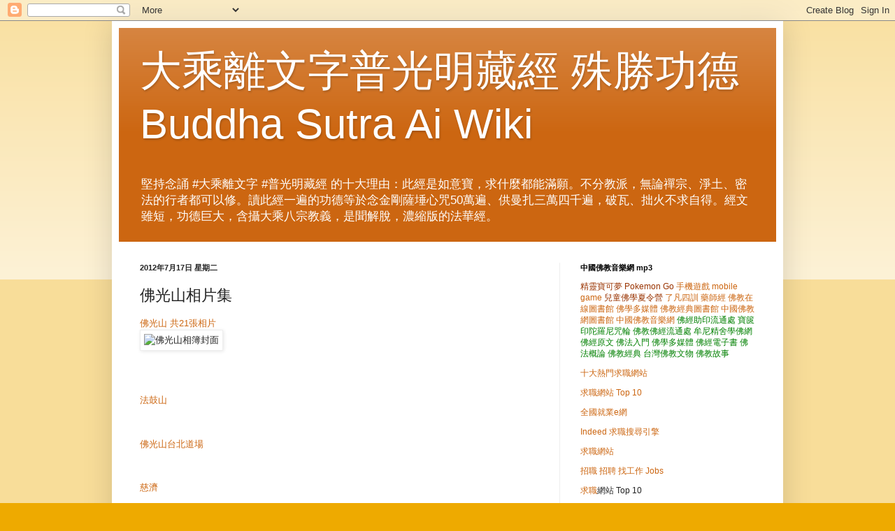

--- FILE ---
content_type: text/html; charset=UTF-8
request_url: https://china-buddha-wiki.blogspot.com/2012/07/blog-post_72.html
body_size: 21026
content:
<!DOCTYPE html>
<html class='v2' dir='ltr' xmlns='http://www.w3.org/1999/xhtml' xmlns:b='http://www.google.com/2005/gml/b' xmlns:data='http://www.google.com/2005/gml/data' xmlns:expr='http://www.google.com/2005/gml/expr'>
<head>
<link href='https://www.blogger.com/static/v1/widgets/335934321-css_bundle_v2.css' rel='stylesheet' type='text/css'/>
<meta content='width=1100' name='viewport'/>
<meta content='text/html; charset=UTF-8' http-equiv='Content-Type'/>
<meta content='blogger' name='generator'/>
<link href='https://china-buddha-wiki.blogspot.com/favicon.ico' rel='icon' type='image/x-icon'/>
<link href='http://china-buddha-wiki.blogspot.com/2012/07/blog-post_72.html' rel='canonical'/>
<link rel="alternate" type="application/atom+xml" title="大乘離文字普光明藏經 殊勝功德 Buddha Sutra Ai Wiki - Atom" href="https://china-buddha-wiki.blogspot.com/feeds/posts/default" />
<link rel="alternate" type="application/rss+xml" title="大乘離文字普光明藏經 殊勝功德 Buddha Sutra Ai Wiki - RSS" href="https://china-buddha-wiki.blogspot.com/feeds/posts/default?alt=rss" />
<link rel="service.post" type="application/atom+xml" title="大乘離文字普光明藏經 殊勝功德 Buddha Sutra Ai Wiki - Atom" href="https://www.blogger.com/feeds/18550883446019561/posts/default" />

<link rel="alternate" type="application/atom+xml" title="大乘離文字普光明藏經 殊勝功德 Buddha Sutra Ai Wiki - Atom" href="https://china-buddha-wiki.blogspot.com/feeds/1640576046456211114/comments/default" />
<!--Can't find substitution for tag [blog.ieCssRetrofitLinks]-->
<link href='http://s.pimg.tw/album2/dakuan00/albumset/16994099/zoomcrop/170x170.jpg?v=1342537748' rel='image_src'/>
<meta content='http://china-buddha-wiki.blogspot.com/2012/07/blog-post_72.html' property='og:url'/>
<meta content='佛光山相片集' property='og:title'/>
<meta content='佛光山 共21張相片 法鼓山 佛光山台北道場 慈濟 佛光山全球資訊網 高雄佛光山 佛光山普門寺 佛光山素食食譜 佛光山文教基金會 佛光山叢林學院 多倫多佛光山' property='og:description'/>
<meta content='https://lh3.googleusercontent.com/blogger_img_proxy/AEn0k_vnBv7fP3a52u8KAd78UImi06uOL9gY_0bh6gjKVi2QI5Mf1GQwnHMHgaPx1ZnWCO43WulZAAL__3h62Op2EXBHOPlJfGWm0WfQ0JMKDMRy6IqclIYwNg_J8FJl8fFzZXgxVR0svRa5M08-JUpwgxlkRcjbNxW7Hg=w1200-h630-p-k-no-nu' property='og:image'/>
<title>佛光山相片集 | 大乘離文字普光明藏經 殊勝功德 Buddha Sutra Ai Wiki</title>
<style id='page-skin-1' type='text/css'><!--
/*
-----------------------------------------------
Blogger Template Style
Name:     Simple
Designer: Blogger
URL:      www.blogger.com
----------------------------------------------- */
/* Content
----------------------------------------------- */
body {
font: normal normal 12px Arial, Tahoma, Helvetica, FreeSans, sans-serif;
color: #222222;
background: #eeaa00 none repeat scroll top left;
padding: 0 40px 40px 40px;
}
html body .region-inner {
min-width: 0;
max-width: 100%;
width: auto;
}
h2 {
font-size: 22px;
}
a:link {
text-decoration:none;
color: #cc6611;
}
a:visited {
text-decoration:none;
color: #888888;
}
a:hover {
text-decoration:underline;
color: #ff9900;
}
.body-fauxcolumn-outer .fauxcolumn-inner {
background: transparent url(https://www.blogblog.com/1kt/simple/body_gradient_tile_light.png) repeat scroll top left;
_background-image: none;
}
.body-fauxcolumn-outer .cap-top {
position: absolute;
z-index: 1;
height: 400px;
width: 100%;
}
.body-fauxcolumn-outer .cap-top .cap-left {
width: 100%;
background: transparent url(https://www.blogblog.com/1kt/simple/gradients_light.png) repeat-x scroll top left;
_background-image: none;
}
.content-outer {
-moz-box-shadow: 0 0 40px rgba(0, 0, 0, .15);
-webkit-box-shadow: 0 0 5px rgba(0, 0, 0, .15);
-goog-ms-box-shadow: 0 0 10px #333333;
box-shadow: 0 0 40px rgba(0, 0, 0, .15);
margin-bottom: 1px;
}
.content-inner {
padding: 10px 10px;
}
.content-inner {
background-color: #ffffff;
}
/* Header
----------------------------------------------- */
.header-outer {
background: #cc6611 url(https://www.blogblog.com/1kt/simple/gradients_light.png) repeat-x scroll 0 -400px;
_background-image: none;
}
.Header h1 {
font: normal normal 60px Arial, Tahoma, Helvetica, FreeSans, sans-serif;
color: #ffffff;
text-shadow: 1px 2px 3px rgba(0, 0, 0, .2);
}
.Header h1 a {
color: #ffffff;
}
.Header .description {
font-size: 140%;
color: #ffffff;
}
.header-inner .Header .titlewrapper {
padding: 22px 30px;
}
.header-inner .Header .descriptionwrapper {
padding: 0 30px;
}
/* Tabs
----------------------------------------------- */
.tabs-inner .section:first-child {
border-top: 0 solid #eeeeee;
}
.tabs-inner .section:first-child ul {
margin-top: -0;
border-top: 0 solid #eeeeee;
border-left: 0 solid #eeeeee;
border-right: 0 solid #eeeeee;
}
.tabs-inner .widget ul {
background: #f5f5f5 url(https://www.blogblog.com/1kt/simple/gradients_light.png) repeat-x scroll 0 -800px;
_background-image: none;
border-bottom: 1px solid #eeeeee;
margin-top: 0;
margin-left: -30px;
margin-right: -30px;
}
.tabs-inner .widget li a {
display: inline-block;
padding: .6em 1em;
font: normal normal 14px Arial, Tahoma, Helvetica, FreeSans, sans-serif;
color: #999999;
border-left: 1px solid #ffffff;
border-right: 1px solid #eeeeee;
}
.tabs-inner .widget li:first-child a {
border-left: none;
}
.tabs-inner .widget li.selected a, .tabs-inner .widget li a:hover {
color: #000000;
background-color: #eeeeee;
text-decoration: none;
}
/* Columns
----------------------------------------------- */
.main-outer {
border-top: 0 solid #eeeeee;
}
.fauxcolumn-left-outer .fauxcolumn-inner {
border-right: 1px solid #eeeeee;
}
.fauxcolumn-right-outer .fauxcolumn-inner {
border-left: 1px solid #eeeeee;
}
/* Headings
----------------------------------------------- */
div.widget > h2,
div.widget h2.title {
margin: 0 0 1em 0;
font: normal bold 11px Arial, Tahoma, Helvetica, FreeSans, sans-serif;
color: #000000;
}
/* Widgets
----------------------------------------------- */
.widget .zippy {
color: #999999;
text-shadow: 2px 2px 1px rgba(0, 0, 0, .1);
}
.widget .popular-posts ul {
list-style: none;
}
/* Posts
----------------------------------------------- */
h2.date-header {
font: normal bold 11px Arial, Tahoma, Helvetica, FreeSans, sans-serif;
}
.date-header span {
background-color: transparent;
color: #222222;
padding: inherit;
letter-spacing: inherit;
margin: inherit;
}
.main-inner {
padding-top: 30px;
padding-bottom: 30px;
}
.main-inner .column-center-inner {
padding: 0 15px;
}
.main-inner .column-center-inner .section {
margin: 0 15px;
}
.post {
margin: 0 0 25px 0;
}
h3.post-title, .comments h4 {
font: normal normal 22px Arial, Tahoma, Helvetica, FreeSans, sans-serif;
margin: .75em 0 0;
}
.post-body {
font-size: 110%;
line-height: 1.4;
position: relative;
}
.post-body img, .post-body .tr-caption-container, .Profile img, .Image img,
.BlogList .item-thumbnail img {
padding: 2px;
background: #ffffff;
border: 1px solid #eeeeee;
-moz-box-shadow: 1px 1px 5px rgba(0, 0, 0, .1);
-webkit-box-shadow: 1px 1px 5px rgba(0, 0, 0, .1);
box-shadow: 1px 1px 5px rgba(0, 0, 0, .1);
}
.post-body img, .post-body .tr-caption-container {
padding: 5px;
}
.post-body .tr-caption-container {
color: #222222;
}
.post-body .tr-caption-container img {
padding: 0;
background: transparent;
border: none;
-moz-box-shadow: 0 0 0 rgba(0, 0, 0, .1);
-webkit-box-shadow: 0 0 0 rgba(0, 0, 0, .1);
box-shadow: 0 0 0 rgba(0, 0, 0, .1);
}
.post-header {
margin: 0 0 1.5em;
line-height: 1.6;
font-size: 90%;
}
.post-footer {
margin: 20px -2px 0;
padding: 5px 10px;
color: #666666;
background-color: #f9f9f9;
border-bottom: 1px solid #eeeeee;
line-height: 1.6;
font-size: 90%;
}
#comments .comment-author {
padding-top: 1.5em;
border-top: 1px solid #eeeeee;
background-position: 0 1.5em;
}
#comments .comment-author:first-child {
padding-top: 0;
border-top: none;
}
.avatar-image-container {
margin: .2em 0 0;
}
#comments .avatar-image-container img {
border: 1px solid #eeeeee;
}
/* Comments
----------------------------------------------- */
.comments .comments-content .icon.blog-author {
background-repeat: no-repeat;
background-image: url([data-uri]);
}
.comments .comments-content .loadmore a {
border-top: 1px solid #999999;
border-bottom: 1px solid #999999;
}
.comments .comment-thread.inline-thread {
background-color: #f9f9f9;
}
.comments .continue {
border-top: 2px solid #999999;
}
/* Accents
---------------------------------------------- */
.section-columns td.columns-cell {
border-left: 1px solid #eeeeee;
}
.blog-pager {
background: transparent none no-repeat scroll top center;
}
.blog-pager-older-link, .home-link,
.blog-pager-newer-link {
background-color: #ffffff;
padding: 5px;
}
.footer-outer {
border-top: 0 dashed #bbbbbb;
}
/* Mobile
----------------------------------------------- */
body.mobile  {
background-size: auto;
}
.mobile .body-fauxcolumn-outer {
background: transparent none repeat scroll top left;
}
.mobile .body-fauxcolumn-outer .cap-top {
background-size: 100% auto;
}
.mobile .content-outer {
-webkit-box-shadow: 0 0 3px rgba(0, 0, 0, .15);
box-shadow: 0 0 3px rgba(0, 0, 0, .15);
}
.mobile .tabs-inner .widget ul {
margin-left: 0;
margin-right: 0;
}
.mobile .post {
margin: 0;
}
.mobile .main-inner .column-center-inner .section {
margin: 0;
}
.mobile .date-header span {
padding: 0.1em 10px;
margin: 0 -10px;
}
.mobile h3.post-title {
margin: 0;
}
.mobile .blog-pager {
background: transparent none no-repeat scroll top center;
}
.mobile .footer-outer {
border-top: none;
}
.mobile .main-inner, .mobile .footer-inner {
background-color: #ffffff;
}
.mobile-index-contents {
color: #222222;
}
.mobile-link-button {
background-color: #cc6611;
}
.mobile-link-button a:link, .mobile-link-button a:visited {
color: #ffffff;
}
.mobile .tabs-inner .section:first-child {
border-top: none;
}
.mobile .tabs-inner .PageList .widget-content {
background-color: #eeeeee;
color: #000000;
border-top: 1px solid #eeeeee;
border-bottom: 1px solid #eeeeee;
}
.mobile .tabs-inner .PageList .widget-content .pagelist-arrow {
border-left: 1px solid #eeeeee;
}

--></style>
<style id='template-skin-1' type='text/css'><!--
body {
min-width: 960px;
}
.content-outer, .content-fauxcolumn-outer, .region-inner {
min-width: 960px;
max-width: 960px;
_width: 960px;
}
.main-inner .columns {
padding-left: 0px;
padding-right: 310px;
}
.main-inner .fauxcolumn-center-outer {
left: 0px;
right: 310px;
/* IE6 does not respect left and right together */
_width: expression(this.parentNode.offsetWidth -
parseInt("0px") -
parseInt("310px") + 'px');
}
.main-inner .fauxcolumn-left-outer {
width: 0px;
}
.main-inner .fauxcolumn-right-outer {
width: 310px;
}
.main-inner .column-left-outer {
width: 0px;
right: 100%;
margin-left: -0px;
}
.main-inner .column-right-outer {
width: 310px;
margin-right: -310px;
}
#layout {
min-width: 0;
}
#layout .content-outer {
min-width: 0;
width: 800px;
}
#layout .region-inner {
min-width: 0;
width: auto;
}
body#layout div.add_widget {
padding: 8px;
}
body#layout div.add_widget a {
margin-left: 32px;
}
--></style>
<link href='https://www.blogger.com/dyn-css/authorization.css?targetBlogID=18550883446019561&amp;zx=3f337dae-d70a-4efc-b4d4-d34b62d5cdf7' media='none' onload='if(media!=&#39;all&#39;)media=&#39;all&#39;' rel='stylesheet'/><noscript><link href='https://www.blogger.com/dyn-css/authorization.css?targetBlogID=18550883446019561&amp;zx=3f337dae-d70a-4efc-b4d4-d34b62d5cdf7' rel='stylesheet'/></noscript>
<meta name='google-adsense-platform-account' content='ca-host-pub-1556223355139109'/>
<meta name='google-adsense-platform-domain' content='blogspot.com'/>

</head>
<body class='loading variant-bold'>
<div class='navbar section' id='navbar' name='導覽列'><div class='widget Navbar' data-version='1' id='Navbar1'><script type="text/javascript">
    function setAttributeOnload(object, attribute, val) {
      if(window.addEventListener) {
        window.addEventListener('load',
          function(){ object[attribute] = val; }, false);
      } else {
        window.attachEvent('onload', function(){ object[attribute] = val; });
      }
    }
  </script>
<div id="navbar-iframe-container"></div>
<script type="text/javascript" src="https://apis.google.com/js/platform.js"></script>
<script type="text/javascript">
      gapi.load("gapi.iframes:gapi.iframes.style.bubble", function() {
        if (gapi.iframes && gapi.iframes.getContext) {
          gapi.iframes.getContext().openChild({
              url: 'https://www.blogger.com/navbar/18550883446019561?po\x3d1640576046456211114\x26origin\x3dhttps://china-buddha-wiki.blogspot.com',
              where: document.getElementById("navbar-iframe-container"),
              id: "navbar-iframe"
          });
        }
      });
    </script><script type="text/javascript">
(function() {
var script = document.createElement('script');
script.type = 'text/javascript';
script.src = '//pagead2.googlesyndication.com/pagead/js/google_top_exp.js';
var head = document.getElementsByTagName('head')[0];
if (head) {
head.appendChild(script);
}})();
</script>
</div></div>
<div class='body-fauxcolumns'>
<div class='fauxcolumn-outer body-fauxcolumn-outer'>
<div class='cap-top'>
<div class='cap-left'></div>
<div class='cap-right'></div>
</div>
<div class='fauxborder-left'>
<div class='fauxborder-right'></div>
<div class='fauxcolumn-inner'>
</div>
</div>
<div class='cap-bottom'>
<div class='cap-left'></div>
<div class='cap-right'></div>
</div>
</div>
</div>
<div class='content'>
<div class='content-fauxcolumns'>
<div class='fauxcolumn-outer content-fauxcolumn-outer'>
<div class='cap-top'>
<div class='cap-left'></div>
<div class='cap-right'></div>
</div>
<div class='fauxborder-left'>
<div class='fauxborder-right'></div>
<div class='fauxcolumn-inner'>
</div>
</div>
<div class='cap-bottom'>
<div class='cap-left'></div>
<div class='cap-right'></div>
</div>
</div>
</div>
<div class='content-outer'>
<div class='content-cap-top cap-top'>
<div class='cap-left'></div>
<div class='cap-right'></div>
</div>
<div class='fauxborder-left content-fauxborder-left'>
<div class='fauxborder-right content-fauxborder-right'></div>
<div class='content-inner'>
<header>
<div class='header-outer'>
<div class='header-cap-top cap-top'>
<div class='cap-left'></div>
<div class='cap-right'></div>
</div>
<div class='fauxborder-left header-fauxborder-left'>
<div class='fauxborder-right header-fauxborder-right'></div>
<div class='region-inner header-inner'>
<div class='header section' id='header' name='標頭'><div class='widget Header' data-version='1' id='Header1'>
<div id='header-inner'>
<div class='titlewrapper'>
<h1 class='title'>
<a href='https://china-buddha-wiki.blogspot.com/'>
大乘離文字普光明藏經 殊勝功德 Buddha Sutra Ai Wiki
</a>
</h1>
</div>
<div class='descriptionwrapper'>
<p class='description'><span>堅持念誦 #大乘離文字 #普光明藏經 的十大理由&#65306;此經是如意寶&#65292;求什麼都能滿願&#12290;不分教派&#65292;無論禪宗&#12289;淨土&#12289;密法的行者都可以修&#12290;讀此經一遍的功德等於念金剛薩埵心咒50萬遍&#12289;供曼扎三萬四千遍&#65292;破瓦&#12289;拙火不求自得&#12290;經文雖短&#65292;功德巨大&#65292;含攝大乘八宗教義&#65292;是聞解脫&#65292;濃縮版的法華經&#12290;</span></p>
</div>
</div>
</div></div>
</div>
</div>
<div class='header-cap-bottom cap-bottom'>
<div class='cap-left'></div>
<div class='cap-right'></div>
</div>
</div>
</header>
<div class='tabs-outer'>
<div class='tabs-cap-top cap-top'>
<div class='cap-left'></div>
<div class='cap-right'></div>
</div>
<div class='fauxborder-left tabs-fauxborder-left'>
<div class='fauxborder-right tabs-fauxborder-right'></div>
<div class='region-inner tabs-inner'>
<div class='tabs no-items section' id='crosscol' name='跨欄區'></div>
<div class='tabs no-items section' id='crosscol-overflow' name='Cross-Column 2'></div>
</div>
</div>
<div class='tabs-cap-bottom cap-bottom'>
<div class='cap-left'></div>
<div class='cap-right'></div>
</div>
</div>
<div class='main-outer'>
<div class='main-cap-top cap-top'>
<div class='cap-left'></div>
<div class='cap-right'></div>
</div>
<div class='fauxborder-left main-fauxborder-left'>
<div class='fauxborder-right main-fauxborder-right'></div>
<div class='region-inner main-inner'>
<div class='columns fauxcolumns'>
<div class='fauxcolumn-outer fauxcolumn-center-outer'>
<div class='cap-top'>
<div class='cap-left'></div>
<div class='cap-right'></div>
</div>
<div class='fauxborder-left'>
<div class='fauxborder-right'></div>
<div class='fauxcolumn-inner'>
</div>
</div>
<div class='cap-bottom'>
<div class='cap-left'></div>
<div class='cap-right'></div>
</div>
</div>
<div class='fauxcolumn-outer fauxcolumn-left-outer'>
<div class='cap-top'>
<div class='cap-left'></div>
<div class='cap-right'></div>
</div>
<div class='fauxborder-left'>
<div class='fauxborder-right'></div>
<div class='fauxcolumn-inner'>
</div>
</div>
<div class='cap-bottom'>
<div class='cap-left'></div>
<div class='cap-right'></div>
</div>
</div>
<div class='fauxcolumn-outer fauxcolumn-right-outer'>
<div class='cap-top'>
<div class='cap-left'></div>
<div class='cap-right'></div>
</div>
<div class='fauxborder-left'>
<div class='fauxborder-right'></div>
<div class='fauxcolumn-inner'>
</div>
</div>
<div class='cap-bottom'>
<div class='cap-left'></div>
<div class='cap-right'></div>
</div>
</div>
<!-- corrects IE6 width calculation -->
<div class='columns-inner'>
<div class='column-center-outer'>
<div class='column-center-inner'>
<div class='main section' id='main' name='主版面'><div class='widget Blog' data-version='1' id='Blog1'>
<div class='blog-posts hfeed'>

          <div class="date-outer">
        
<h2 class='date-header'><span>2012年7月17日 星期二</span></h2>

          <div class="date-posts">
        
<div class='post-outer'>
<div class='post hentry uncustomized-post-template' itemprop='blogPost' itemscope='itemscope' itemtype='http://schema.org/BlogPosting'>
<meta content='http://s.pimg.tw/album2/dakuan00/albumset/16994099/zoomcrop/170x170.jpg?v=1342537748' itemprop='image_url'/>
<meta content='18550883446019561' itemprop='blogId'/>
<meta content='1640576046456211114' itemprop='postId'/>
<a name='1640576046456211114'></a>
<h3 class='post-title entry-title' itemprop='name'>
佛光山相片集
</h3>
<div class='post-header'>
<div class='post-header-line-1'></div>
</div>
<div class='post-body entry-content' id='post-body-1640576046456211114' itemprop='description articleBody'>
<p><a href="http://dakuan00.pixnet.net/album/set/16994099" target="_blank">佛光山 共21張相片</a><br /><img alt="佛光山相簿封面" height="170" src="https://lh3.googleusercontent.com/blogger_img_proxy/AEn0k_vnBv7fP3a52u8KAd78UImi06uOL9gY_0bh6gjKVi2QI5Mf1GQwnHMHgaPx1ZnWCO43WulZAAL__3h62Op2EXBHOPlJfGWm0WfQ0JMKDMRy6IqclIYwNg_J8FJl8fFzZXgxVR0svRa5M08-JUpwgxlkRcjbNxW7Hg=s0-d" width="170"></p><br /><div class="brs_col"><br /><p><a href="https://www.google.com/search?hl=zh-TW&amp;q=%E6%B3%95%E9%BC%93%E5%B1%B1&amp;revid=-1&amp;sa=X&amp;ei=Ln8FUPKQNq7vmAWQstBC&amp;ved=0CLEBENUCKAA">法鼓山</a></p><br /><p><a href="https://www.google.com/search?hl=zh-TW&amp;q=%E4%BD%9B%E5%85%89%E5%B1%B1%E5%8F%B0%E5%8C%97%E9%81%93%E5%A0%B4&amp;revid=-1&amp;sa=X&amp;ei=Ln8FUPKQNq7vmAWQstBC&amp;ved=0CLIBENUCKAE">佛光山台北道場</a></p><br /><p><a href="https://www.google.com/search?hl=zh-TW&amp;q=%E6%85%88%E6%BF%9F&amp;revid=-1&amp;sa=X&amp;ei=Ln8FUPKQNq7vmAWQstBC&amp;ved=0CLMBENUCKAI">慈濟</a></p><br /><p><a href="https://www.google.com/search?hl=zh-TW&amp;q=%E4%BD%9B%E5%85%89%E5%B1%B1%E5%85%A8%E7%90%83%E8%B3%87%E8%A8%8A%E7%B6%B2&amp;revid=-1&amp;sa=X&amp;ei=Ln8FUPKQNq7vmAWQstBC&amp;ved=0CLQBENUCKAM">佛光山全球資訊網</a></p><br /><p><a href="https://www.google.com/search?hl=zh-TW&amp;q=%E9%AB%98%E9%9B%84%E4%BD%9B%E5%85%89%E5%B1%B1&amp;revid=-1&amp;sa=X&amp;ei=Ln8FUPKQNq7vmAWQstBC&amp;ved=0CLUBENUCKAQ">高雄佛光山</a></p><br /></div><br /><div class="brs_col"><br /><p><a href="https://www.google.com/search?hl=zh-TW&amp;q=%E4%BD%9B%E5%85%89%E5%B1%B1%E6%99%AE%E9%96%80%E5%AF%BA&amp;revid=-1&amp;sa=X&amp;ei=Ln8FUPKQNq7vmAWQstBC&amp;ved=0CLYBENUCKAU">佛光山普門寺</a></p><br /><p><a href="https://www.google.com/search?hl=zh-TW&amp;q=%E4%BD%9B%E5%85%89%E5%B1%B1%E7%B4%A0%E9%A3%9F%E9%A3%9F%E8%AD%9C&amp;revid=-1&amp;sa=X&amp;ei=Ln8FUPKQNq7vmAWQstBC&amp;ved=0CLcBENUCKAY">佛光山素食食譜</a></p><br /><p><a href="https://www.google.com/search?hl=zh-TW&amp;q=%E4%BD%9B%E5%85%89%E5%B1%B1%E6%96%87%E6%95%99%E5%9F%BA%E9%87%91%E6%9C%83&amp;revid=-1&amp;sa=X&amp;ei=Ln8FUPKQNq7vmAWQstBC&amp;ved=0CLgBENUCKAc">佛光山文教基金會</a></p><br /><p><a href="https://www.google.com/search?hl=zh-TW&amp;q=%E4%BD%9B%E5%85%89%E5%B1%B1%E5%8F%A2%E6%9E%97%E5%AD%B8%E9%99%A2&amp;revid=-1&amp;sa=X&amp;ei=Ln8FUPKQNq7vmAWQstBC&amp;ved=0CLkBENUCKAg">佛光山叢林學院</a></p><br /><p><a href="https://www.google.com/search?hl=zh-TW&amp;q=%E5%A4%9A%E5%80%AB%E5%A4%9A%E4%BD%9B%E5%85%89%E5%B1%B1&amp;revid=-1&amp;sa=X&amp;ei=Ln8FUPKQNq7vmAWQstBC&amp;ved=0CLoBENUCKAk">多倫多佛光山</a></p><br /></div><br />
<div style='clear: both;'></div>
</div>
<div class='post-footer'>
<div class='post-footer-line post-footer-line-1'>
<span class='post-author vcard'>
張貼者&#65306;
<span class='fn' itemprop='author' itemscope='itemscope' itemtype='http://schema.org/Person'>
<meta content='https://www.blogger.com/profile/03300008360890978882' itemprop='url'/>
<a class='g-profile' href='https://www.blogger.com/profile/03300008360890978882' rel='author' title='author profile'>
<span itemprop='name'>釋大寬</span>
</a>
</span>
</span>
<span class='post-timestamp'>
於
<meta content='http://china-buddha-wiki.blogspot.com/2012/07/blog-post_72.html' itemprop='url'/>
<a class='timestamp-link' href='https://china-buddha-wiki.blogspot.com/2012/07/blog-post_72.html' rel='bookmark' title='permanent link'><abbr class='published' itemprop='datePublished' title='2012-07-17T00:09:00-07:00'>凌晨12:09</abbr></a>
</span>
<span class='post-comment-link'>
</span>
<span class='post-icons'>
<span class='item-control blog-admin pid-318490154'>
<a href='https://www.blogger.com/post-edit.g?blogID=18550883446019561&postID=1640576046456211114&from=pencil' title='編輯文章'>
<img alt='' class='icon-action' height='18' src='https://resources.blogblog.com/img/icon18_edit_allbkg.gif' width='18'/>
</a>
</span>
</span>
<div class='post-share-buttons goog-inline-block'>
<a class='goog-inline-block share-button sb-email' href='https://www.blogger.com/share-post.g?blogID=18550883446019561&postID=1640576046456211114&target=email' target='_blank' title='以電子郵件傳送這篇文章'><span class='share-button-link-text'>以電子郵件傳送這篇文章</span></a><a class='goog-inline-block share-button sb-blog' href='https://www.blogger.com/share-post.g?blogID=18550883446019561&postID=1640576046456211114&target=blog' onclick='window.open(this.href, "_blank", "height=270,width=475"); return false;' target='_blank' title='BlogThis！'><span class='share-button-link-text'>BlogThis&#65281;</span></a><a class='goog-inline-block share-button sb-twitter' href='https://www.blogger.com/share-post.g?blogID=18550883446019561&postID=1640576046456211114&target=twitter' target='_blank' title='分享至 X'><span class='share-button-link-text'>分享至 X</span></a><a class='goog-inline-block share-button sb-facebook' href='https://www.blogger.com/share-post.g?blogID=18550883446019561&postID=1640576046456211114&target=facebook' onclick='window.open(this.href, "_blank", "height=430,width=640"); return false;' target='_blank' title='分享至 Facebook'><span class='share-button-link-text'>分享至 Facebook</span></a><a class='goog-inline-block share-button sb-pinterest' href='https://www.blogger.com/share-post.g?blogID=18550883446019561&postID=1640576046456211114&target=pinterest' target='_blank' title='分享到 Pinterest'><span class='share-button-link-text'>分享到 Pinterest</span></a>
</div>
</div>
<div class='post-footer-line post-footer-line-2'>
<span class='post-labels'>
標籤&#65306;
<a href='https://china-buddha-wiki.blogspot.com/search/label/Uncategoried' rel='tag'>Uncategoried</a>
</span>
</div>
<div class='post-footer-line post-footer-line-3'>
<span class='post-location'>
</span>
</div>
</div>
</div>
<div class='comments' id='comments'>
<a name='comments'></a>
<h4>沒有留言:</h4>
<div id='Blog1_comments-block-wrapper'>
<dl class='avatar-comment-indent' id='comments-block'>
</dl>
</div>
<p class='comment-footer'>
<div class='comment-form'>
<a name='comment-form'></a>
<h4 id='comment-post-message'>張貼留言</h4>
<p>
</p>
<a href='https://www.blogger.com/comment/frame/18550883446019561?po=1640576046456211114&hl=zh-TW&saa=85391&origin=https://china-buddha-wiki.blogspot.com' id='comment-editor-src'></a>
<iframe allowtransparency='true' class='blogger-iframe-colorize blogger-comment-from-post' frameborder='0' height='410px' id='comment-editor' name='comment-editor' src='' width='100%'></iframe>
<script src='https://www.blogger.com/static/v1/jsbin/2830521187-comment_from_post_iframe.js' type='text/javascript'></script>
<script type='text/javascript'>
      BLOG_CMT_createIframe('https://www.blogger.com/rpc_relay.html');
    </script>
</div>
</p>
</div>
</div>

        </div></div>
      
</div>
<div class='blog-pager' id='blog-pager'>
<span id='blog-pager-newer-link'>
<a class='blog-pager-newer-link' href='https://china-buddha-wiki.blogspot.com/2012/07/blog-post_17.html' id='Blog1_blog-pager-newer-link' title='較新的文章'>較新的文章</a>
</span>
<span id='blog-pager-older-link'>
<a class='blog-pager-older-link' href='https://china-buddha-wiki.blogspot.com/2012/07/blog-post_16.html' id='Blog1_blog-pager-older-link' title='較舊的文章'>較舊的文章</a>
</span>
<a class='home-link' href='https://china-buddha-wiki.blogspot.com/'>首頁</a>
</div>
<div class='clear'></div>
<div class='post-feeds'>
<div class='feed-links'>
訂閱&#65306;
<a class='feed-link' href='https://china-buddha-wiki.blogspot.com/feeds/1640576046456211114/comments/default' target='_blank' type='application/atom+xml'>張貼留言 (Atom)</a>
</div>
</div>
</div></div>
</div>
</div>
<div class='column-left-outer'>
<div class='column-left-inner'>
<aside>
</aside>
</div>
</div>
<div class='column-right-outer'>
<div class='column-right-inner'>
<aside>
<div class='sidebar section' id='sidebar-right-1'><div class='widget HTML' data-version='1' id='HTML10'>
<h2 class='title'>中國佛教音樂網 mp3</h2>
<div class='widget-content'>
<a target="_blank" href="http://www.china-buddha.net/discuz/forum-pokemon-1.html">
<font color="#993300">精靈寶可夢 Pokemon Go</font>

<a target="_blank" href="http://www.china-buddha.net/discuz/forum-mobile-1.html">手機遊戲 mobile game</a>

<a target="_blank" href="http://www.muni-buddha.com.tw/dakuanQA/children-summer-camp2016.html">
<font color="#993300">兒童佛學夏令營</font>

<a target="_blank" href="http://www.china-buddha.net/buddhism/book/msn/0248.htm">了凡四訓</a>

<a target="_blank" href="http://www.china-buddha.net/buddhism/010.htm">藥師經</a>

<a target="_blank" href="http://www.china-buddha.net/buddhism/">佛教在線圖書館</a>


<a target="_blank" href="http://www.buddha-hi.net/buddhism/book/wiki/">佛學多媒體</a>

<a target="_blank" href="http://www.buddha-hi.net/buddhism/index-buddhism-2.html">佛教經典圖書館</a>

<a target="_blank" href="http://www.buddha-hi.net/buddhism/">中國佛教網圖書館</a>

<a target="_blank" href="http://www.buddha-hi.net/music/">中國佛教音樂網</a>

<a target="_blank" href="http://www.china-buddha.net/buddha_sutra/">
<font color="#008000">佛經助印流通處</font></a>

<a target="_blank" href="http://www.china-buddha.net/buddha_sutra/sanskrit_mantra_002.html">
<font color="#008000">寶篋印陀羅尼咒輪</font></a>

<a target="_blank" href="http://www.buddha-hi.net/buddha_sutra/">
<font color="#008000">佛教佛經流通處</font></a>

<a target="_blank" href="http://www.muni-buddha.com.tw/index-PC.asp">
<font color="#008000">牟尼精舍學佛網</font></a>

<a target="_blank" href="http://www.muni-buddha.com.tw/buddhism/book/article_02.htm">
<font color="#008000">佛經原文</font></a>

<a target="_blank" href="http://www.muni-buddha.com.tw/buddhism/book/article_all.htm">
<font color="#008000">佛法入門</font></a>

<a target="_blank" href="http://www.muni-buddha.com.tw/buddhism/book/wiki/">
<font color="#008000">佛學多媒體</font></a>

<a target="_blank" href="http://www.muni-buddha.com.tw/buddhism/book/the/">
<font color="#008000">佛經電子書</font></a>

<a target="_blank" href="http://www.muni-buddha.com.tw/buddhism/book/best/">
<font color="#008000">佛法概論</font></a>

<a target="_blank" href="http://www.muni-buddha.com.tw/buddhism/book/yahoo/">
<font color="#008000">佛教經典</font></a>

<a target="_blank" href="http://www.muni-buddha.com.tw/buddhism/book/google/">
<font color="#008000">台灣佛教文物</font></a>

<a target="_blank" href="http://www.muni-buddha.com.tw/buddhism/book/msn/">
<font color="#008000">佛教故事</font></a>


<p><a target="_blank" href="http://jobs-indeed.blogspot.com/">十大熱門求職網站</a><a href="http://jobs-indeed.blogspot.com/">
</a></p>
<p>
<a target="_blank" href="http://dakuan00.pixnet.net/blog/post/63549601-求職網站-jobs">
求職網站 Top 10</a></p>
<p><a target="_blank" href="http://www.buddha-hi.net/re/thread-75950-1-1.html">
全國就業e網</a></p>
<p>
<a target="_blank" href="http://www.buddha-hi.net/re/thread-76094-1-1.html">
Indeed 求職搜尋引擎</a></p>
<p>
<a  href="http://www.muni-buddha.com.tw/Hot_website/十大熱門求職網站.htm">
求職網站</a></p>
<p>
<a target="_blank"  href="http://www.muni-buddha.com.tw/jobs-search.htm">
招職 招聘 找工作 Jobs</a></p>
<p>
<a  href="http://www.muni-buddha.com.tw/sutra-buddhism-zen-buddhist-mercy/01.htm">
求職</a>網站 Top 10</p>
<p>
<a  href="http://www.buddha-hi.net/re/thread-75952-1-1.html">
十大熱門求職網站 Top 10 人力銀行 招職 招聘 求職信</a></p>
<p>
<a  href="https://www.facebook.com/job.search.wiki/">
求職網站&#12290;招職招聘 Jobs | Facebook</a></p></a></a>
</div>
<div class='clear'></div>
</div><div class='widget HTML' data-version='1' id='HTML9'>
<h2 class='title'>中國佛教協會china</h2>
<div class='widget-content'>
<a href="http://www.china-buddha.net/music/">
免費佛教音樂網</a>

<p>
<img border="0" src="https://lh3.googleusercontent.com/blogger_img_proxy/AEn0k_vxLBR4TKBUv3FZiaejV2TInniQQtaGU8g4IzOweubaH8CQlQKKL9A6ZwyX3V-tRWxA94rK0I0BbArg2lpRL8AfVKCcQCfS9hwaZW3hNJcR=s0-d" width="550" height="297" alt="中國佛教協會china buddha net"></p>
</div>
<div class='clear'></div>
</div><div class='widget HTML' data-version='1' id='HTML8'>
<h2 class='title'>中國佛教協會 China Buddhist Association</h2>
<div class='widget-content'>
<p>
<a  href="http://www.muni-buddha.com.tw/中國佛教協會wiki.html">中國佛教協會 China Buddhist Association</a></p>

<p>
<a href="http://www.china-buddha.net/">
中國佛教協會 </a></p>
<p>
<a href="https://www.facebook.com/中國佛教協會-1023749564378291/">
中國佛教協會 Facebook </a></p>
<p>
<a href="http://china-buddha-wiki.blogspot.com/">
中國佛教協會 China Buddhism Wiki Blog</a> </p>
<p>
<a href="http://dakuan00.pixnet.net/blog/post/63478237-中國佛教協會wiki">
中國佛教協會 Pixnet Net</a> </p>

<p >
<a  href="http://www.china-buddha.net/discuz/forum-40-1.html">
中&#22269;佛教&#21327;&#20250;</a></p>
<p >
<a  href="http://www.china-buddha.net/discuz/forum-76-1.html">
中&#22269;佛教&#20250;</a></p>
<p >
<a  href="http://www.china-buddha.net/discuz/forum-100-1.html">
地藏&#35770;&#22363; www.bskk.com</a>&nbsp;</p>
<p >
<a  href="http://www.china-buddha.net/discuz/forum-42-1.html">
地藏&#32536;&#35770;&#22363; www.folou.com</a></p>
<p >
<a  href="http://www.china-buddha.net/discuz/forum-43-1.html">
中&#22269;佛教史</a></p>
<p >
<a  href="http://www.china-buddha.net/discuz/forum-zen-1.html">
佛教音&#20048; Music</a></p>
<p >
<a  href="http://www.china-buddha.net/discuz/forum-45-1.html">
佛教故事 Stories</a></p>
<p >
<a style="word-wrap: break-word" href="http://www.china-buddha.net/discuz/forum-61-1.html">
佛教歌曲 Song</a></p>
<p >
<a style="word-wrap: break-word" href="http://www.china-buddha.net/discuz/forum-102-1.html">
佛教文物 Relics</a></p>
<p >
<a  href="http://www.china-buddha.net/discuz/forum-55-1.html">
佛教活&#21160; Activities</a></p>
<p >
<a  href="http://www.china-buddha.net/discuz/forum-60-1.html">
佛教&#30005;&#35270;台 TV</a>&nbsp; </p>
<p >
<a  href="http://www.china-buddha.net/discuz/forum-78-1.html">
佛教&#23548;航</a>&nbsp; </p>
<p >
<a  href="http://www.china-buddha.net/discuz/forum-77-1.html">
佛教新&#38395; News</a></p>
<p >
<a  href="http://www.china-buddha.net/discuz/forum-wiki-1.html">
佛教&#32500;基百科 Wiki</a></p>
<p >
<a style="word-wrap: break-word" href="http://www.china-buddha.net/discuz/forum-48-1.html">
佛教网站搜&#23547;</a>&nbsp; </p>
<p >
<a  href="http://www.china-buddha.net/discuz/forum-63-1.html">
佛教&#32447;上&#22270;&#20070;&#39302;</a></p>
<p >
<a  href="http://www.china-buddha.net/discuz/forum-46-1.html">
佛&#23398;知&#35782;</a>&nbsp;</p>
<p >
<a  href="http://www.china-buddha.net/discuz/forum-47-1.html">
佛教七&#23453;</a> </p>
<p >
<a style="word-wrap: break-word" href="http://www.china-buddha.net/discuz/forum-80-1.html">
佛教&#21382;史文化</a> </p>
<p >
<a  href="http://www.china-buddha.net/discuz/forum-49-1.html">
世界佛教&#35770;&#22363;</a> </p>
<p >
<a  href="http://www.china-buddha.net/discuz/forum-57-1.html">
佛教正法中心</a> </p>
<p >
<a  href="http://www.china-buddha.net/discuz/forum-107-1.html">
中&#22269;佛教如&#26469;宗派</a>&nbsp; </p>
<p >
<a  href="http://www.china-buddha.net/discuz/forum-110-1.html">
佛教大藏&#32463; Cbeta</a> </p>
<p >
<a style="word-wrap: break-word" href="http://www.china-buddha.net/discuz/forum-53-1.html">
佛网留言板</a></p>
<p >&#12288;</p>
</div>
<div class='clear'></div>
</div><div class='widget Stats' data-version='1' id='Stats1'>
<h2>總網頁瀏覽量</h2>
<div class='widget-content'>
<div id='Stats1_content' style='display: none;'>
<span class='counter-wrapper text-counter-wrapper' id='Stats1_totalCount'>
</span>
<div class='clear'></div>
</div>
</div>
</div><div class='widget HTML' data-version='1' id='HTML1'>
<h2 class='title'>佛教线上图书馆</h2>
<div class='widget-content'>
<font color="#993300">| </font>
<a target="_blank" href="https://www.facebook.com/%E4%B8%AD%E5%9C%8B%E4%BD%9B%E6%95%99%E5%8D%94%E6%9C%83-1023749564378291/">
<font color="#993300">中國佛教協會</font></a> <font color="#993300">|</font>


<font color="#993300">| </font>
<a target="_blank" href="http://www.china-buddha.net/baidu/">
<font color="#993300">佛教线上图书馆</font></a> <font color="#993300">|</font>

<font color="#993300">| </font>
<a target="_blank" href="http://www.china-buddha.net/baidu/book/">
<font color="#993300">佛学知识宝库</font></a> <font color="#993300">|</font>


<font color="#993300">| </font>
<a target="_blank" href="http://www.buddha-hi.net/a/">
<font color="#993300">佛法入門</font></a> <font color="#993300">|</font>

<font color="#993300">| </font>
<a target="_blank" href="http://www.muni-buddha.com.tw/buddha-hi-books.html">
<font color="#993300">佛學資料 Books</font></a> <font color="#993300">|</font>


<font color="#CC9900">| </font>
<font color="#CC9900">
<a target="_blank" href="http://www.muni-buddha.com.tw/mp3/">
<font color="#CC9900">mp3音樂</font></a></font> 


<font color="#CC9900">| </font>
<font color="#CC9900">
<a target="_blank" href="https://www.facebook.com/佛教音樂-music-232356850432147/">
<font color="#CC9900">佛教音樂 Facebook</font></a></font> 


<font color="#CC9900">| </font>
<font color="#CC9900">
<a target="_blank" href="http://www.muni-buddha.com.tw/music/">
<font color="#CC9900">佛教音樂網</font></a></font> 


<font color="#CC9900">| </font>
<font color="#CC9900">
<a target="_blank" href="https://www.facebook.com/agarwood.wiki">
<font color="#CC9900">沉香 Facebook</font></a></font> 

<font color="#CC9900">| </font>
<font color="#CC9900">
<a target="_blank" href="http://www.muni-buddha.com.tw/wiki/%E6%B2%89%E9%A6%99agarwood.html">
<font color="#CC9900">沉香 Agarwood</font></a></font> 


<p>
<span style="color: rgb(0, 0, 255)">
<font color="#CC9900"><font color="#008000">|<span>&nbsp;</span></font><a href="http://www.agarwood-wiki.net/"><font color="#008000">佛教沉香論壇</font></a></font><font color="#008000"><span>&nbsp;</span>|<span>&nbsp;</span></font><font color="#CC9900"><a href="http://www.agarwood-wiki.net/re/forum-48-1.html"><font color="#008000">沉香世界網</font></a><font color="#008000"><span>&nbsp;</span>|<span>&nbsp;</span></font><a href="http://www.agarwood-wiki.net/re/forum-42-1.html"><font color="#008000">沉香買賣</font></a><font color="#008000"><span>&nbsp;</span>|<span>&nbsp;</span></font><a href="http://www.agarwood-wiki.net/re/forum-133-1.html"><font color="#008000">沉香樹</font></a><font color="#008000"><span>&nbsp;</span>|<span>&nbsp;</span></font><a href="http://www.agarwood-wiki.net/re/forum-76-1.html"><font color="#008000">沉香種植</font></a><font color="#008000"><span>&nbsp;</span>|<span>&nbsp;</span></font><a href="http://www.agarwood-wiki.net/re/forum-100-1.html"><font color="#008000">沉香木</font></a><font color="#008000"><span>&nbsp;</span>|<span>&nbsp;</span></font><a href="http://www.agarwood-wiki.net/re/forum-43-1.html"><font color="#008000">沉香木價格</font></a><font color="#008000"><span>&nbsp;</span>|<span>&nbsp;</span></font><a href="http://www.agarwood-wiki.net/re/forum-zen-1.html"><font color="#008000">奇楠沉香</font></a><font color="#008000"><span>&nbsp;</span>|<span>&nbsp;</span></font><a href="http://www.agarwood-wiki.net/re/forum-45-1.html"><font color="#008000">沉香價格</font></a><font color="#008000"><span>&nbsp;</span>|<span>&nbsp;</span></font><a href="http://www.agarwood-wiki.net/re/forum-80-1.html"><font color="#008000">沉香油</font></a></font></span></p>









<p>
|<span>&nbsp;</span><font color="#CC9900"><a href="http://www.agarwood-wiki.net/re/forum-61-1.html">水沉香</a><span>&nbsp;</span>|<span>&nbsp;</span><a href="http://www.agarwood-wiki.net/re/forum-102-1.html">沉香的功效</a><span>&nbsp;</span>|<span>&nbsp;</span><a href="http://www.agarwood-wiki.net/re/forum-55-1.html">沉香交易</a><span>&nbsp;</span>|<span>&nbsp;</span><a href="http://www.agarwood-wiki.net/re/forum-60-1.html">沉香樹價格</a><span>&nbsp;</span>|<span>&nbsp;</span><a href="http://www.agarwood-wiki.net/re/forum-78-1.html">沉香樹種植</a><span>&nbsp;</span>|<span>&nbsp;</span><a href="http://www.agarwood-wiki.net/re/forum-130-1.html">沉香樹苗價格</a><span>&nbsp;</span>|<span>&nbsp;</span><a href="http://www.agarwood-wiki.net/re/forum-63-1.html">台灣奇楠沉香樹</a><span>&nbsp;</span>|<span>&nbsp;</span><a href="http://www.agarwood-wiki.net/re/forum-46-1.html">土沉香樹</a><span>&nbsp;</span>|<span>&nbsp;</span><a href="http://www.agarwood-wiki.net/re/forum-129-1.html">沉香佛珠價格</a><span>&nbsp;</span>|<span>&nbsp;</span><a href="http://agarwood-wiki.blogspot.tw/">沉香世界網</a></font></p>


<p>

<font color="#CC9900">| </font>
<font color="#CC9900">
<a target="_blank" href="http://www.buddha-hi.net/re/group-136-1.html">
<font color="#CC9900">中華沉香協會</font></a></font> 

<font color="#800080">| </font>
<font color="#800080">
<a target="_blank" href="http://www.buddha-hi.net/re/group-135-1.html">
<font color="#800080">佛教供香功德會</font></a></font> 

<font color="#CC9900">| </font>
<font color="#CC9900">
<a target="_blank" href="http://www.buddha-hi.net/re/thread-62100-1-1.html">
<font color="#CC9900">牟尼文化</font></a></font> 

<font color="#800080">| </font>
<font color="#800080">
<a target="_blank" href="http://www.buddha-hi.net/re/thread-61999-1-1.html">
<font color="#800080">牟尼精舍</font></a></font> 



<font color="#CC9900">| </font>
<font color="#CC9900">
<a target="_blank" href="http://www.buddha-hi.net/re/thread-61996-1-1.html">
<font color="#CC9900">牟尼珠</font></a></font> 

<font color="#800080">| </font>
<font color="#800080">
<a target="_blank" href="http://www.buddha-hi.net/re/thread-61991-1-1.html">
<font color="#800080">牟尼丸</font></a></font> 




<font color="#CC9900">| </font>
<font color="#CC9900">
<a target="_blank" href="http://www.buddha-hi.net/re/thread-61988-1-1.html">
<font color="#CC9900">牟尼沟</font></a></font> 

<font color="#800080">| </font>
<font color="#800080">
<a target="_blank" href="http://www.buddha-hi.net/re/thread-61986-1-1.html">
<font color="#800080">牟尼奴</font></a></font> 


<font color="#CC9900">| </font>
<font color="#CC9900">
<a target="_blank" href="https://www.facebook.com/life.wiki">
<font color="#CC9900">生活 Life</font></a></font> 

<font color="#800080">| </font>
<font color="#800080">
<a target="_blank" href="https://www.facebook.com/pages/%E4%BD%9B%E5%AD%B8%E5%95%8F%E7%AD%94-Buddhism-QA/226340744053368">
<font color="#800080">釋大寬法師佛學問答</font></a></font> 

<font color="#008000">| </font>
<font color="#FF0000">
<a target="_blank" href="https://www.facebook.com/pages/%E8%A7%80%E4%B8%96%E9%9F%B3%E8%8F%A9%E8%96%A9/1443359939291301">
<font color="#008000">觀世音菩薩</font></a></font> 

|<font color="#0000F0">
<a target="_blank" href="https://www.facebook.com/pages/%E9%97%9C%E8%81%96%E5%B8%9D%E5%90%9B/1394554437537863">
<font color="#000000">關聖帝君</font></a></font>
<font color="#FF0000">| </font>
<font color="#008000">
<a target="_blank" href="https://www.facebook.com/pages/佛教-全世界有多少佛教徒呢-/199430706763106">
<font color="#FF0000">佛教徒</font></a></font><font color="#CC9900"> </font>
<font color="#0000FF">| </font><font color="#CC9900">
<a target="_blank" href="https://www.facebook.com/pages/%E6%BD%AE%E9%9F%B3%E7%A6%AA%E5%AF%BA/217281084955253">
潮音禪寺</a></font> <font color="#008000">| </font>
<font color="#FF0000">
<a target="_blank" href="https://www.facebook.com/pages/%E6%82%9F%E7%A6%AA%E6%B3%95%E5%B8%AB/281343548599031">
<font color="#008000">悟禪法師</font></a></font> <font color="#CC9900">| </font>
<font color="#800080">
<a target="_blank" href="https://www.facebook.com/buddha.wiki">
<font color="#CC9900">水陸法會</font></a></font> <font color="#800080">| </font>
<font color="#202020">
<a target="_blank" href="https://www.facebook.com/religious.wiki">
<font color="#800080">三壇大戒</font></a></font><font color="#333333"> |
</font><font color="#0000F0">
<a target="_blank" href="https://www.facebook.com/buddhism.wiki">
<font color="#333333">佛教 Buddhism</font></a></font><font color="#333333"> |</font><font color="#333333">
<a target="_blank" href="https://www.facebook.com/pages/Buddha-佛陀/222721315512">Buddha 佛陀</a></font><font color="#0000FF"> |</font></p>




<p>
<a href="http://www.buddha-hi.net/re/thread-46766-1-1.html">
三壇大戒2015</a></p>
<p>
<a target="_blank" href="https://www.facebook.com/religious.wiki">
三壇大戒</a><a href="http://www.muni-buddha.com.tw/buddhism/literary/buddha-motto.html">   </a></p>
<p>
<a target="_blank" href="http://tw.myblog.yahoo.com/dakuan00/article?mid=5462">
林書豪 wiki</a><a href="http://www.muni-buddha.com.tw/buddhism/literary/buddha-motto.html">  
</a></p>
<p>
<a target="_blank" href="http://www.buddha-hi.net/re/thread-17929-1-1.html">
佛教如來宗</a></p>
<p>
<a target="_blank" href="http://www.muni-buddha.com.tw/sutra-buddhism-zen-buddhist-mercy/buddha05.htm">
佛教網路電視台</a></p>
<p>
<a target="_blank" href="http://www.muni-buddha.com.tw/sutra-buddhism-zen-buddhist-mercy/buddha06.htm">
佛教影音視頻</a></p>
<p>
<a target="_blank" href="http://www.muni-buddha.com.tw/sutra-buddhism-zen-buddhist-mercy/buddha07.htm">
佛法論壇</a></p>
<p>
<a href="http://www.muni-buddha.com.tw/sutra-buddhism-zen-buddhist-mercy/buddha08.htm">
佛學藏經閣</a></p>
<p>
<a href="http://www.muni-buddha.com.tw/sutra-buddhism-zen-buddhist-mercy/buddha09.htm">
兒童佛學教育網</a></p>
<p>
<a href="http://www.muni-buddha.com.tw/sutra-buddhism-zen-buddhist-mercy/buddha10.htm">
佛學院</a></p>
<p>
<a href="http://www.muni-buddha.com.tw/sutra-buddhism-zen-buddhist-mercy/buddha11.htm">
佛教期刊雜誌</a></p><p>
<a href="http://www.muni-buddha.com.tw/sutra-buddhism-zen-buddhist-mercy/buddha12.htm">
佛教網路書店</a></p>
<p>
<a target="_blank" href="http://www.muni-buddha.com.tw/sutra-buddhism-zen-buddhist-mercy/buddha13.htm">
素食天地</a></p>
<p>
<a target="_blank" href="http://www.muni-buddha.com.tw/sutra-buddhism-zen-buddhist-mercy/buddha14.htm">
海外佛教網站</a></p>
<p>
<a target="_blank" href="http://www.muni-buddha.com.tw/sutra-buddhism-zen-buddhist-mercy/buddha15.htm">
佛學多媒體</a></p>
<p>
<a target="_blank" href="http://www.muni-buddha.com.tw/sutra-buddhism-zen-buddhist-mercy/buddha16.htm">
佛教線上購物</a></p>
<p>
<a target="_blank" href="http://www.muni-buddha.com.tw/book/">
http://www.muni-buddha.com.tw/book/</a></p>
</div>
<div class='clear'></div>
</div><div class='widget HTML' data-version='1' id='HTML2'>
<h2 class='title'>中國佛教協會</h2>
<div class='widget-content'>
<p>|
<font color="#0000F0">
<a target="_blank" href="http://android77.pixnet.net/blog">
<font color="#000000">Android APP Store</font></a></font>
<font color="#FF0000">| </font>
<font color="#008000">
<a target="_blank" href="http://www.china-buddha.net/">
<font color="#FF0000">中國佛教協會</font></a></font><font color="#CC9900"> </font>
<font color="#0000FF">| </font><font color="#CC9900">
<a target="_blank" href="http://www.muni-buddha.com.tw/sutra-buddhism-zen-buddhist-mercy/buddha06.htm">
佛教視頻影片</a></font> <font color="#008000">| </font>
<font color="#FF0000">
<a target="_blank" href="http://www.muni-buddha.com.tw/sutra-buddhism-zen-buddhist-mercy/buddha16.htm">
<font color="#008000">佛教文物購物網</font></a></font> <font color="#CC9900">| </font>
<font color="#800080">
<a target="_blank" href="http://www.muni-buddha.com.tw/sutra-buddhism-zen-buddhist-mercy/buddha15.htm">
<font color="#CC9900">多媒體下載</font></a></font> <font color="#800080">| </font>
<font color="#202020">
<a target="_blank" href="http://www.muni-buddha.com.tw/sutra-buddhism-zen-buddhist-mercy/buddha12.htm">
<font color="#800080">佛教書店書局</font></a></font><font color="#333333"> |
</font><font color="#0000F0">
<a target="_blank" href="http://dakuan00.pixnet.net/">
<font color="#333333">佛教 Buddhism</font></a></font><font color="#333333"> |</font><font color="#333333">
<a target="_blank" href="http://www.buddha-hi.net/re/zen/buddhism-wiki.html">Buddhism wiki</a></font><font color="#0000FF"> |</font></p>
<p><font color="#0000F0">|</font> <a target="_blank" href="http://www.muni-buddha.com.tw/merit_wiki/">
<font color="#0000F0">佛教經典功德會</font></a>
<font color="#0000FF">|</font>
<a target="_blank" href="http://www.muni-buddha.com.tw/buddhism/019.htm"><font color="#008000">
大藏經</font></a><font color="#CC9900"> </font><font color="#008000">|</font><font color="#CC9900">
</font><a target="_blank" href="http://www.muni-buddha.com.tw/buddhism/020.htm">
<font color="#CC9900">佛學辭典</font></a> <font color="#CC9900">|</font>
<a target="_blank" href="http://www.muni-buddha.com.tw/book/">
<font color="#FF0000">電子書免費下載</font></a> <font color="#FF0000">|</font>
<a target="_blank" href="http://www.muni-buddha.com.tw/%E4%BD%9B%E9%99%80%E7%B4%80%E5%BF%B5%E9%A4%A8.html">
<font color="#800080">佛陀紀念館</font></a> <font color="#800080">|</font>
<a target="_blank" href="http://www.muni-buddha.com.tw/%E4%BD%9B%E5%85%89%E5%B1%B1.html">
<font color="#202020">佛光山</font></a> |
<a target="_blank" href="http://blog.xuite.net/dakuan000/twblog"><font color="#0000F0">慈悲小站</font></a> <font color="#0000FF">|</font>
<font color="#008000"><a target="_blank" href="http://www.muni-buddha.com.tw/p7.asp">
<font color="#008000">佛教音樂</font></a></font> <font color="#008000">| <a target="_blank" href="http://www.muni-buddha.com.tw/p7.asp">
<font color="#CC9900">
<a target="_blank" href="http://www.muni-buddha.com.tw/buddhism/">
<font color="#CC9900">佛教經典</font></a></font></a></font><font color="#CC9900"> |</font></p>
<p>
<font color="#993300">| </font>
<a target="_blank" href="http://www.muni-buddha.com.tw/">
<font color="#993300">牟尼佛法流通網</font></a> <font color="#993300">|</font>
<a target="_blank" href="http://www.muni-buddha.com.tw/dakuanQA/QA-wiki.html">
<font color="#000000">佛教釋大寬法師</font></a> | 
<a target="_blank" href="http://www.buddha-hi.net/">
<font color="#0000F0">弘憶佛教論壇</font></a> <font color="#0000FF">|</font>
<a target="_blank" href="http://www.muni-buddha.com.tw/buddhanet/" >
<font color="#008000">佛網</font></a> <font color="#008000">|</font>  
<a target="_blank" href="http://blog.sina.com.cn/dakuanoo">
<font color="#800080">新浪網Sina</font></a> <font color="#800080">|</font>
<a target="_blank" href="http://www.muni-buddha.com.tw/buddha-buddhism-yahoo.htm" >
<font color="#0000F0">Yahoo!</font></a> <font color="#0000FF">|</font>
<a target="_blank" href="http://www.muni-buddha.com.tw/buddha-buddhism-google.htm" >
<font color="#008000">Google</font></a> <font color="#008000">|</font>
<a target="_blank" href="http://www.muni-buddha.com.tw/buddha-buddhism-baidu.htm" >
<font color="#CC9900">百度</font></a> <font color="#CC9900">| </font>
<a target="_blank" href="http://www.muni-buddha.com.tw/buddha-buddhism-bing.htm" >
<font color="#FF0000">Bing</font></a> <font color="#FF0000">|</font></p>
<p>
| <font color="#CC9900">
<a target="_blank" href="http://www.muni-buddha.com.tw/buddha-sutra/">
<font color="#000000">佛經</font></a></font><font color="#FF0000"> | </font>
<font color="#CC9900">
<a target="_blank" href="http://www.muni-buddha.com.tw/p1.asp">
<font color="#FF0000">梵文咒輪</font></a></font><font color="#FF0000"> </font>
<font color="#0000F0">| </font>
<a target="_blank" href="http://www.muni-buddha.com.tw/sutra-buddhism-zen-buddhist-mercy/00.htm">
<font color="#0000F0">摩尼</font></a> <font color="#0000FF">|</font>
<a target="_blank" href="http://www.muni-buddha.com.tw/sutra-buddhism-zen-buddhist-mercy/buddhism-wiki.html">
<font color="#008000">佛教 wiki</font></a><font color="#008000"> |
<a target="_blank" href="http://www.muni-buddha.com.tw/buddhism/">
<font color="#CC9900">佛教圖書館</font></a> </font><font color="#CC9900">|</font><font color="#008000">
</font><font color="#FF0000">
<a target="_blank" href="http://www.muni-buddha.com.tw/p2.asp"><font color="#FF0000">
佛教論壇</font></a></font><font color="#008000"> </font><font color="#FF0000">|</font><font color="#008000">
<a target="_blank" href="http://www.muni-buddha.com.tw/sutra-buddhism-zen-buddhist-mercy/">佛教</a>
</font><font color="#0000FF">|</font><font color="#008000">
<a target="_blank" href="http://dakuan-01.blogspot.com/2012/11/ebook-pdf-wiki.html">佛教經典梵文</a>
</font><font color="#0000FF">|</font><font color="#008000">
<a target="_blank" href="http://www.muni-buddha.com.tw/buddha-photo/"><font color="#008000">
佛像觀音圖片集</font></a> | </font></p>
<p>&#12288;</p>





<p>
<span style="color: rgb(0, 0, 255)">
<font color="#CC9900"><font color="#123456">|<span>&nbsp;</span></font><a href="http://www.muni-buddha.com.tw/sutra-buddhism-zen-buddhist-mercy/01.htm"><font color="#123456">求職</font></a></font><font color="#123456"><span>&nbsp;</span>|<span>&nbsp;</span></font><font color="#CC9900"><a href="http://www.muni-buddha.com.tw/sutra-buddhism-zen-buddhist-mercy/02.htm"><font color="#123456">新聞</font></a><font color="#123456"><span>&nbsp;</span>|<span>&nbsp;</span></font><a href="http://www.muni-buddha.com.tw/sutra-buddhism-zen-buddhist-mercy/04.htm"><font color="#123456">電視</font></a><font color="#123456"><span>&nbsp;</span>|<span>&nbsp;</span></font><a href="http://www.muni-buddha.com.tw/sutra-buddhism-zen-buddhist-mercy/05.htm"><font color="#123456">影音</font></a><font color="#123456"><span>&nbsp;</span>|<span>&nbsp;</span></font><a href="http://www.muni-buddha.com.tw/sutra-buddhism-zen-buddhist-mercy/06.htm"><font color="#123456">字典</font></a><font color="#123456"><span>&nbsp;</span>|<span>&nbsp;</span></font><a href="http://www.muni-buddha.com.tw/sutra-buddhism-zen-buddhist-mercy/07.htm"><font color="#123456">拍賣</font></a><font color="#123456"><span>&nbsp;</span>|<span>&nbsp;</span></font><a href="http://www.muni-buddha.com.tw/sutra-buddhism-zen-buddhist-mercy/08.htm"><font color="#123456">MP3</font></a><font color="#123456"><span>&nbsp;</span>|<span>&nbsp;</span></font></font></span><font color="#123456"><span style="font-family: 新細明體; font-size: 15px; font-variant: normal; font-weight: normal; letter-spacing: normal; line-height: normal; orphans: 2; text-align: -webkit-right; text-indent: 0px; text-transform: none; white-space: normal; widows: 2; word-spacing: 0px; -webkit-text-size-adjust: auto; -webkit-text-stroke-width: 0px"><span>&nbsp;</span></span></font><font color="#CC9900"><span style="color: rgb(0, 0, 255)"><a href="http://www.muni-buddha.com.tw/sutra-buddhism-zen-buddhist-mercy/09.htm"><font color="#123456">健康</font></a><font color="#123456"><span>&nbsp;</span>|<span>&nbsp;</span></font><a href="http://www.muni-buddha.com.tw/sutra-buddhism-zen-buddhist-mercy/10.htm"><font color="#123456">知識</font></a><font color="#123456"><span>&nbsp;</span>|<span>&nbsp;</span></font><a href="http://www.muni-buddha.com.tw/sutra-buddhism-zen-buddhist-mercy/11.htm"><font color="#123456">雜誌</font></a><font color="#123456"><span>&nbsp;</span>|<span>&nbsp;</span></font><a href="http://www.muni-buddha.com.tw/sutra-buddhism-zen-buddhist-mercy/12.htm"><font color="#123456">生活</font></a><font color="#123456"><span>&nbsp;</span>|<span>&nbsp;</span></font><a href="http://www.muni-buddha.com.tw/sutra-buddhism-zen-buddhist-mercy/14.htm"><font color="#123456">下載</font></a><font color="#123456"><span>&nbsp;</span>|<span>&nbsp;</span></font><a href="http://www.muni-buddha.com.tw/sutra-buddhism-zen-buddhist-mercy/15.htm"><font color="#123456">網路書店</font></a></span></font><font color="#123456"><span >&nbsp;</span>| </font><span style="color: rgb(0, 0, 255)"><font color="#CC9900"><font color="#333333">
<a href="http://www.muni-buddha.com.tw/佛光山.html"><font color="#123456">佛光山</font></a></font><font color="#123456"><span >&nbsp;</span>| </font>
<a href="http://www.muni-buddha.com.tw/佛陀紀念館.html"><font color="#123456">佛陀紀念館</font></a><font color="#123456"><span >&nbsp;</span>| </font>
<a href="http://www.muni-buddha.com.tw/sutra-buddhism-zen-buddhist-mercy/app-wiki.html">
<font color="#123456">佛教如來宗</font></a><font color="#123456"><span >&nbsp;</span>| </font></font></span></p>


<p>&#12288;</p>




<p>
<span style="color: rgb(0, 0, 255)">
<font color="#CC9900"><font color="#123456">|<span>&nbsp;</span></font><a href="http://www.muni-buddha.com.tw/book/111-free-download.html"><font color="#123456">楞嚴經</font></a></font><font color="#123456"><span>&nbsp;</span>|<span>&nbsp;</span></font><font color="#CC9900"><a href="http://www.muni-buddha.com.tw/CJG/01/%E9%87%91%E5%89%9B%E7%B6%93.htm"><font color="#123456">金剛經</font></a><font color="#123456"><span>&nbsp;</span>|<span>&nbsp;</span></font><a href="http://www.muni-buddha.com.tw/CJG/04/%E5%A4%A7%E6%82%B2%E5%92%92%E4%BF%AE%E6%8C%81%E6%B3%95.htm"><font color="#123456">大悲咒</font></a><font color="#123456"><span>&nbsp;</span>|<span>&nbsp;</span></font><a href="http://www.muni-buddha.com.tw/buddha-sutra/sanskrit-mantra-003.html"><font color="#123456">楞嚴咒</font></a><font color="#123456"><span>&nbsp;</span>|<span>&nbsp;</span></font><a href="http://www.muni-buddha.com.tw/dakuanQA/buddhism015.htm"><font color="#123456">法師</font></a><font color="#123456"><span>&nbsp;</span>|<span>&nbsp;</span></font><a href="http://www.muni-buddha.com.tw/sutra-buddhism-zen-buddhist-mercy/%A6%F2%B1%D0-wiki/"><font color="#123456">佛教經典數位圖書</font></a><font color="#123456"><span>&nbsp;</span>|<span>&nbsp;</span></font><a href="http://www.muni-buddha.com.tw/sutra-buddhism-zen-buddhist-mercy/app/facebook/hot-19/T19n1022a.htm"><font color="#123456">陀羅尼</font></a><font color="#123456"><span>&nbsp;</span>|<span>&nbsp;</span></font><a href="http://www.muni-buddha.com.tw/sutra-buddhism-zen-buddhist-mercy/app/"><font color="#123456">佛教線上</font></a><font color="#123456"><span>&nbsp;</span>|<span>&nbsp;</span></font><a href="http://8888.pumo.com.tw/gate/gb/www.buddha-hi.net/re/zen/buddha-wiki.html"><font color="#123456">佛教維基</font></a><font color="#123456"><span>&nbsp;</span>|<span>&nbsp;</span></font><a href="http://www.muni-buddha.com.tw/sutra-buddhism-zen-buddhist-mercy/15.htm"><font color="#123456">網路書店</font></a><font color="#123456"><span >&nbsp;</span>| </font>
<a href="http://www.muni-buddha.com.tw/dakuanQA/%E6%B7%A8%E5%9C%9F%E5%AE%97%E7%AC%AC%E5%8D%81%E5%9B%9B%E4%BB%A3%E7%A5%96%E5%B8%ABwiki.html">
<font color="#123456">淨土宗第十四代祖師</font></a><font color="#123456"><span >&nbsp;</span>| </font></font></span></p>



<p>&#12288;</p>

<p>
<span style="color: rgb(0, 0, 255)">
<font color="#CC9900"><font color="#123456">|<span>&nbsp;</span></font><a href="http://www.buddha-hi.net/google/"><font color="#123456">Google Adwords</font></a></font><font color="#123456"><span>&nbsp;</span>|<span>&nbsp;</span></font><font color="#CC9900"><a href="http://www.muni-buddha.com.tw/sutra-buddhism-zen-buddhist-mercy/buddha09.htm"><font color="#123456">兒童教育</font></a><font color="#123456"><span>&nbsp;</span>|<span>&nbsp;</span></font><a href="http://www.muni-buddha.com.tw/sutra-buddhism-zen-buddhist-mercy/treasures.html"><font color="#123456">佛教七寶</font></a><font color="#123456"><span>&nbsp;</span>|<span>&nbsp;</span></font><a href="http://www.buddha-hi.net/re/thread-4766-1-1.html"><font color="#123456">佛教歌曲</font></a><font color="#123456"><span>&nbsp;</span>|<span>&nbsp;</span></font><a href="http://www.muni-buddha.com.tw/sutra-buddhism-zen-buddhist-mercy/Satellite-Navigation.html"><font color="#123456">佛教四大名山</font></a><font color="#123456"><span>&nbsp;</span>|<span>&nbsp;</span></font><a href="http://www.buddha-hi.net/re/thread-38679-1-1.html"><font color="#123456">佛教釋大寬法師翻譯</font></a><font color="#123456"><span>&nbsp;</span>|<span>&nbsp;</span></font><a href="http://www.muni-buddha.com.tw/book/%E7%A6%AA%E8%A9%B1-%E5%BE%A1%E9%81%B8%E8%AA%9E%E9%8C%84wiki.html"><font color="#123456">禪話</font></a><font color="#123456"><span>&nbsp;</span>|<span>&nbsp;</span></font><a href="http://www.muni-buddha.com.tw/dakuanQA/buddhism217.htm"><font color="#123456">禪宗</font></a><font color="#123456"><span>&nbsp;</span>|<span>&nbsp;</span></font><a href="http://www.muni-buddha.com.tw/book/118-free-download.html"><font color="#123456">禪定</font></a><font color="#123456"><span>&nbsp;</span>|<span>&nbsp;</span></font><a href="http://www.muni-buddha.com.tw/book/%E6%A5%9E%E5%9A%B4%E7%B6%93(%E7%AC%AC%E4%B8%89%E5%8D%81%E5%9B%9B%E8%AC%9B)%E4%BD%9B%E9%81%93%E7%A6%AA%E4%BF%AE%E6%88%90%E5%B0%B1%E9%9B%BB%E5%AD%90%E6%9B%B8.pdf"><font color="#123456">禪修</font></a><font color="#123456"><span >&nbsp;</span>| </font>
<a href="http://www.buddha-hi.net/re/thread-14029-1-1.html">
<font color="#123456">標點符號</font></a><font color="#123456"><span >&nbsp;</span>| </font></font></span></p>




<p>&#12288;</p>


<p>
<span style="color: rgb(0, 0, 255)">
<font color="#CC9900"><font color="#123456">|<span>&nbsp;</span></font><a href="https://play.google.com/store/apps/details?id=com.wOmManiPadmeHumVideoMp3Music"><font color="#123456">六字大明咒</font></a></font><font color="#123456"><span>&nbsp;</span>|<span>&nbsp;</span></font><font color="#CC9900"><a href="http://www.buddha-hi.net/google/android_app_store.html"><font color="#123456">熱門 app</font></a><font color="#123456"><span>&nbsp;</span>|<span>&nbsp;</span></font><a href="http://www.buddha-hi.net/re/thread-39039-1-1.html"><font color="#123456">唵嘛呢叭咪吽</font></a><font color="#123456"><span>&nbsp;</span>|<span>&nbsp;</span></font><a href="http://www.buddha-hi.net/re/thread-39160-1-1.html"><font color="#123456">buddha buddhist</font></a><font color="#123456"><span>&nbsp;</span>|<span>&nbsp;</span></font><a href="http://www.buddha-hi.net/re/thread-39172-1-1.html"><font color="#123456">歌曲下載</font></a><font color="#123456"><span>&nbsp;</span>|<span>&nbsp;</span></font><a href="http://www.buddha-hi.net/re/thread-39133-1-1.html"><font color="#123456">阿里巴巴</font></a><font color="#123456"><span>&nbsp;</span>|<span>&nbsp;</span></font><a href="http://www.buddha-hi.net/re/thread-39159-1-1.html"><font color="#123456">buddha buddha</font></a><font color="#123456"><span>&nbsp;</span>|<span>&nbsp;</span></font><a href="http://www.buddha-hi.net/re/thread-39173-1-1.html"><font color="#123456">下載mp3歌曲</font></a><font color="#123456"><span>&nbsp;</span>|<span>&nbsp;</span></font><a href="http://www.buddha-hi.net/re/thread-39174-1-1.html"><font color="#123456">下載mv</font></a><font color="#123456"><span>&nbsp;</span>|<span>&nbsp;</span></font><a href="http://www.buddha-hi.net/re/thread-39175-1-1.html"><font color="#123456">下载的音乐</font></a></font></span></p>

<p>&#12288;</p>








<p>&#12288;</p>




<p>
<span style="color: rgb(0, 0, 255)">
<font color="#CC9900"><font color="#123456">|<span>&nbsp;</span></font><a href="http://www.buddha-hi.net/google/top_keyword_wiki.html"><font color="#123456">熱門關鍵字</font></a></font><font color="#123456"><span>&nbsp;</span>|<span>&nbsp;</span></font><font color="#CC9900"><a href="http://www.buddha-hi.net/re/thread-39176-1-1.html"><font color="#123456">熱門電影</font></a><font color="#123456"><span>&nbsp;</span>|<span>&nbsp;</span></font><a href="http://www.buddha-hi.net/re/thread-39177-1-1.html"><font color="#123456">音乐mp3下载</font></a><font color="#123456"><span>&nbsp;</span>|<span>&nbsp;</span></font><a href="http://www.buddha-hi.net/re/thread-39178-1-1.html"><font color="#123456">下载的歌</font></a><font color="#123456"><span>&nbsp;</span>|<span>&nbsp;</span></font><a href="http://www.buddha-hi.net/re/thread-39179-1-1.html"><font color="#123456">下载歌</font></a><font color="#123456"><span>&nbsp;</span>|<span>&nbsp;</span></font><a href="http://www.buddha-hi.net/re/thread-39180-1-1.html"><font color="#123456">好聽歌</font></a><font color="#123456"><span>&nbsp;</span>|<span>&nbsp;</span></font><a href="http://www.buddha-hi.net/re/thread-39181-1-1.html"><font color="#123456">下載音樂網</font></a><font color="#123456"><span>&nbsp;</span>|<span>&nbsp;</span></font><a href="http://www.buddha-hi.net/re/thread-39186-1-1.html"><font color="#123456">one take</font></a><font color="#123456"><span>&nbsp;</span>|<span>&nbsp;</span></font><a href="http://www.buddha-hi.net/re/thread-39189-1-1.html"><font color="#123456">音樂下載免費</font></a><font color="#123456"><span>&nbsp;</span>|<span>&nbsp;</span></font><a href="http://www.buddha-hi.net/re/thread-39190-1-1.html"><font color="#123456">露天拍賣</font></a><font color="#123456"><span>&nbsp;</span>|<span>&nbsp;</span></font><a href="http://www.buddha-hi.net/re/thread-39192-1-1.html"><font color="#123456">拍賣網</font></a></font></span></p>
<p>&#12288;</p>









<p>
<span style="color: rgb(0, 0, 255)">
<font color="#CC9900"><font color="#123456">|<span>&nbsp;</span></font><a href="http://www.buddha-hi.net/re/thread-35342-1-1.html"><font color="#123456">中央氣象局</font></a></font><font color="#123456"><span>&nbsp;</span>|<span>&nbsp;</span></font><font color="#CC9900"><a href="http://www.buddha-hi.net/re/thread-39194-1-1.html"><font color="#123456">地震</font></a><font color="#123456"><span>&nbsp;</span>|<span>&nbsp;</span></font><a href="http://www.buddha-hi.net/re/thread-39200-1-1.html"><font color="#123456">12000</font></a><font color="#123456"><span>&nbsp;</span>|<span>&nbsp;</span></font><a href="http://www.buddha-hi.net/re/thread-39201-1-1.html"><font color="#123456">波羅蜜</font></a><font color="#123456"><span>&nbsp;</span>|<span>&nbsp;</span></font><a href="http://www.buddha-hi.net/re/thread-39202-1-1.html"><font color="#123456">海濤法師</font></a><font color="#123456"><span>&nbsp;</span>|<span>&nbsp;</span></font><a href="http://www.buddha-hi.net/re/thread-39203-1-1.html"><font color="#123456">我慢</font></a><font color="#123456"><span>&nbsp;</span>|<span>&nbsp;</span></font><a href="http://www.buddha-hi.net/re/thread-39206-1-1.html"><font color="#123456">台灣論壇</font></a><font color="#123456"><span>&nbsp;</span>|<span>&nbsp;</span></font><a href="http://www.buddha-hi.net/re/thread-39207-1-1.html"><font color="#123456">教育部字典</font></a><font color="#123456"><span>&nbsp;</span>|<span>&nbsp;</span></font><a href="http://www.buddha-hi.net/re/thread-39209-1-1.html"><font color="#123456">英文翻譯中文</font></a><font color="#123456"><span>&nbsp;</span>|<span>&nbsp;</span></font><a href="http://www.buddha-hi.net/re/thread-39210-1-1.html"><font color="#123456">國語字典</font></a><font color="#123456"><span>&nbsp;</span>|<span>&nbsp;</span></font><a href="http://www.buddha-hi.net/re/thread-39211-1-1.html"><font color="#123456">藏傳佛教</font></a></font></span></p>
<p>&#12288;</p>








<p>
<span style="color: rgb(0, 0, 255)">
<font color="#CC9900"><font color="#123456">|<span>&nbsp;</span></font><a href="http://www.buddha-hi.net/re/thread-39214-1-1.html"><font color="#123456">浴室</font></a></font><font color="#123456"><span>&nbsp;</span>|<span>&nbsp;</span></font><font color="#CC9900"><a href="http://www.buddha-hi.net/re/thread-39215-1-1.html"><font color="#123456">陽台</font></a><font color="#123456"><span>&nbsp;</span>|<span>&nbsp;</span></font><a href="http://www.buddha-hi.net/re/thread-39217-1-1.html"><font color="#123456">computex</font></a><font color="#123456"><span>&nbsp;</span>|<span>&nbsp;</span></font><a href="http://www.buddha-hi.net/re/thread-39218-1-1.html"><font color="#123456">電腦展</font></a><font color="#123456"><span>&nbsp;</span>|<span>&nbsp;</span></font><a href="http://www.buddha-hi.net/re/thread-39219-1-1.html"><font color="#123456">pdf轉檔</font></a><font color="#123456"><span>&nbsp;</span>|<span>&nbsp;</span></font><a href="http://www.buddha-hi.net/re/thread-39220-1-1.html"><font color="#123456">mp3下載</font></a><font color="#123456"><span>&nbsp;</span>|<span>&nbsp;</span></font><a href="http://www.buddha-hi.net/re/thread-15502-1-1.html"><font color="#123456">惜物網</font></a><font color="#123456"><span>&nbsp;</span>|<span>&nbsp;</span></font><a href="http://www.buddha-hi.net/re/thread-14661-1-1.html"><font color="#123456">.pdf</font></a><font color="#123456"><span>&nbsp;</span>|<span>&nbsp;</span></font><a href="http://www.buddha-hi.net/re/thread-38794-1-2.html"><font color="#123456">林志炫</font></a><font color="#123456"><span>&nbsp;</span>|<span>&nbsp;</span></font><a href="http://www.muni-buddha.com.tw/TCDA-TV.html"><font color="#123456">大愛電視台</font></a><font color="#123456"><span>&nbsp;</span>|<span>&nbsp;</span></font><a href="http://www.buddha-hi.net/re/thread-10747-1-1.html"><font color="#123456">黃色小說</font></a><font color="#123456"><span>&nbsp;</span>|<span>&nbsp;</span></font><a href="http://www.buddha-hi.net/re/thread-38959-1-1.html"><font color="#123456">教育部字典國語辭典</font></a></font></span></p>
<p>&#12288;</p>







<p>
<span style="color: rgb(0, 0, 255)">
<font color="#CC9900"><font color="#123456">|<span>&nbsp;</span></font><a href="http://www.buddha-hi.net/re/thread-29009-1-1.html"><font color="#123456">馮馮</font></a></font><font color="#123456"><span>&nbsp;</span>|<span>&nbsp;</span></font><font color="#CC9900"><a href="http://www.buddha-hi.net/re/thread-13195-1-1.html"><font color="#123456">抽籤程式</font></a><font color="#123456"><span>&nbsp;</span>|<span>&nbsp;</span></font><a href="http://www.buddha-hi.net/re/thread-35135-1-1.html"><font color="#123456">ppar</font></a><font color="#123456"><span>&nbsp;</span>|<span>&nbsp;</span></font><a href="http://www.buddha-hi.net/re/thread-7857-1-1.html"><font color="#123456">經行</font></a><font color="#123456"><span>&nbsp;</span>|<span>&nbsp;</span></font><a href="http://www.buddha-hi.net/re/thread-39235-1-1.html"><font color="#123456">大悲咒下載</font></a><font color="#123456"><span>&nbsp;</span>|<span>&nbsp;</span></font><a href="http://www.buddha-hi.net/re/thread-15252-1-1.html"><font color="#123456">梵天</font></a><font color="#123456"><span>&nbsp;</span>|<span>&nbsp;</span></font><a href="http://www.buddha-hi.net/re/thread-39236-1-1.html"><font color="#123456">英翻中</font></a><font color="#123456"><span>&nbsp;</span>|<span>&nbsp;</span></font><a href="http://www.buddha-hi.net/re/thread-39239-1-1.html"><font color="#123456">txt電子書下載</font></a><font color="#123456"><span>&nbsp;</span>|<span>&nbsp;</span></font><a href="http://www.buddha-hi.net/re/thread-36964-1-1.html"><font color="#123456">丁珮</font></a><font color="#123456"><span>&nbsp;</span>|<span>&nbsp;</span></font><a href="http://www.buddha-hi.net/re/thread-14174-1-1.html"><font color="#123456">凈空法師</font></a><font color="#123456"><span>&nbsp;</span>|<span>&nbsp;</span></font><a href="http://www.buddha-hi.net/re/thread-39237-1-1.html"><font color="#123456">中翻英</font></a><font color="#123456"><span>&nbsp;</span>|<span>&nbsp;</span></font><a href="http://www.buddha-hi.net/re/thread-39244-1-1.html"><font color="#123456">佛教論壇</font></a><font color="#123456"><span>&nbsp;</span>|<span>&nbsp;</span></font><a href="http://www.buddha-hi.net/re/thread-39245-1-1.html"><font color="#123456">阿彌陀佛經</font></a></font></span></p>
<p>&#12288;</p>







<p>
<span style="color: rgb(0, 0, 255)">
<font color="#CC9900"><font color="#123456">|<span>&nbsp;</span></font><a href="http://www.buddha-hi.net/re/thread-8579-1-1.html"><font color="#123456">竹林寺</font></a></font><font color="#123456"><span>&nbsp;</span>|<span>&nbsp;</span></font><font color="#CC9900"><a href="http://www.buddha-hi.net/re/thread-39247-1-1.html"><font color="#123456">色情小說</font></a><font color="#123456"><span>&nbsp;</span>|<span>&nbsp;</span></font><a href="http://www.buddha-hi.net/re/thread-39248-1-1.html"><font color="#123456">android mp3</font></a><font color="#123456"><span>&nbsp;</span>|<span>&nbsp;</span></font><a href="http://www.buddha-hi.net/re/thread-38421-1-1.html"><font color="#123456">聲音沙啞</font></a><font color="#123456"><span>&nbsp;</span>|<span>&nbsp;</span></font><a href="http://www.buddha-hi.net/re/thread-39250-1-1.html"><font color="#123456">下課鐘聲</font></a><font color="#123456"><span>&nbsp;</span>|<span>&nbsp;</span></font><a href="http://www.buddha-hi.net/re/thread-675-1-1.html"><font color="#123456">禪修</font></a><font color="#123456"><span>&nbsp;</span>|<span>&nbsp;</span></font><a href="http://www.buddha-hi.net/re/thread-39279-1-1.html"><font color="#123456">youtube下載</font></a><font color="#123456"><span>&nbsp;</span>|<span>&nbsp;</span></font><a href="http://www.buddha-hi.net/re/thread-10028-1-1.html"><font color="#123456">地藏論壇</font></a><font color="#123456"><span>&nbsp;</span>|<span>&nbsp;</span></font><a href="http://www.buddha-hi.net/re/thread-9201-1-1.html"><font color="#123456">地藏緣論壇</font></a><font color="#123456"><span>&nbsp;</span>|<span>&nbsp;</span></font><a href="http://www.china-buddha.net/wiki/forum-hum-1.html"><font color="#123456">地藏论坛</font></a><font color="#123456"><span>&nbsp;</span>|<span>&nbsp;</span></font><a href="http://www.china-buddha.net/wiki/forum-bhrum-1.html"><font color="#123456">地藏缘论坛</font></a></font></span></p>
<p>&#12288;</p>





<p>
<span style="color: rgb(0, 0, 255)">
<font color="#CC9900"><font color="#123456">|<span>&nbsp;</span></font><a href="http://www.china-buddha.net/discuz/forum-40-1.html"><font color="#123456">最新讯息</font></a></font><font color="#123456"><span>&nbsp;</span>|<span>&nbsp;</span></font><font color="#CC9900"><a href="http://www.china-buddha.net/discuz/forum.php"><font color="#123456">健康快乐论坛</font></a><font color="#123456"><span>&nbsp;</span>|<span>&nbsp;</span></font><a href="http://www.china-buddha.net/discuz/forum-76-1.html"><font color="#123456">心得分享</font></a><font color="#123456"><span>&nbsp;</span>|<span>&nbsp;</span></font><a href="http://www.china-buddha.net/discuz/forum-100-1.html"><font color="#123456">感人文章</font></a><font color="#123456"><span>&nbsp;</span>|<span>&nbsp;</span></font><a href="http://www.china-buddha.net/discuz/forum-42-1.html"><font color="#123456">佛学教室</font></a><font color="#123456"><span>&nbsp;</span>|<span>&nbsp;</span></font><a href="http://www.china-buddha.net/discuz/forum-43-1.html"><font color="#123456">念佛</font></a><font color="#123456"><span>&nbsp;</span>|<span>&nbsp;</span></font><a href="http://www.china-buddha.net/discuz/forum-zen-1.html"><font color="#123456">禅宗</font></a><font color="#123456"><span>&nbsp;</span>|<span>&nbsp;</span></font><a href="http://www.china-buddha.net/discuz/forum-45-1.html"><font color="#123456">密宗</font></a><font color="#123456"><span>&nbsp;</span>|<span>&nbsp;</span></font><a href="http://www.china-buddha.net/discuz/forum-61-1.html"><font color="#123456">佛法</font></a><font color="#123456"><span>&nbsp;</span>|<span>&nbsp;</span></font><a href="http://www.china-buddha.net/discuz/forum-102-1.html"><font color="#123456">佛教音乐</font></a><font color="#123456"><span>&nbsp;</span>|<span>&nbsp;</span></font><a href="http://www.china-buddha.net/discuz/forum-55-1.html"><font color="#123456">免费结缘</font></a><font color="#123456"><span>&nbsp;</span>|<span>&nbsp;</span></font><a href="http://www.china-buddha.net/discuz/forum-60-1.html"><font color="#123456">佛学问答</font></a><font color="#123456"><span>&nbsp;</span>|<span>&nbsp;</span></font><a href="http://www.china-buddha.net/discuz/forum-78-1.html"><font color="#123456">咒语教学</font></a></font></span></p>
<p>&#12288;</p>







<p>
<span style="color: rgb(0, 0, 255)">
<font color="#CC9900"><font color="#123456">|<span>&nbsp;</span></font><a href="http://www.china-buddha.net/discuz/forum-77-1.html"><font color="#123456">电子书</font></a></font><font color="#123456"><span>&nbsp;</span>|<span>&nbsp;</span></font><font color="#CC9900"><a href="http://www.china-buddha.net/discuz/forum-wiki-1.html"><font color="#123456">知识专家</font></a><font color="#123456"><span>&nbsp;</span>|<span>&nbsp;</span></font><a href="http://www.china-buddha.net/discuz/forum-76-1.html"><font color="#123456">佛学资料</font></a><font color="#123456"><span>&nbsp;</span>|<span>&nbsp;</span></font><a href="http://www.china-buddha.net/discuz/forum-63-1.html"><font color="#123456">译经院</font></a><font color="#123456"><span>&nbsp;</span>|<span>&nbsp;</span></font><a href="http://www.china-buddha.net/discuz/forum-46-1.html"><font color="#123456">台湾论坛</font></a><font color="#123456"><span>&nbsp;</span>|<span>&nbsp;</span></font><a href="http://www.china-buddha.net/discuz/forum-47-1.html"><font color="#123456">中国大陆</font></a><font color="#123456"><span>&nbsp;</span>|<span>&nbsp;</span></font><a href="http://www.china-buddha.net/discuz/forum-80-1.html"><font color="#123456">佛教寺庙</font></a><font color="#123456"><span>&nbsp;</span>|<span>&nbsp;</span></font><a href="http://www.china-buddha.net/discuz/forum-49-1.html"><font color="#123456">佛学班</font></a><font color="#123456"><span>&nbsp;</span>|<span>&nbsp;</span></font><a href="http://www.china-buddha.net/discuz/forum-57-1.html"><font color="#123456">世界新闻</font></a><font color="#123456"><span>&nbsp;</span>|<span>&nbsp;</span></font><a href="http://www.china-buddha.net/discuz/forum-107-1.html"><font color="#123456">药品健康</font></a><font color="#123456"><span>&nbsp;</span>|<span>&nbsp;</span></font><a href="http://www.china-buddha.net/discuz/forum-53-1.html"><font color="#123456">留言板</font></a><font color="#123456"><span>&nbsp;</span>|<span>&nbsp;</span></font><a href="http://www.china-buddha.net/discuz/forum-110-1.html"><font color="#123456">Android App</font></a><font color="#123456"><span>&nbsp;</span>|<span>&nbsp;</span></font><a href="http://www.china-buddha.net/discuz/portal.php"><font color="#123456">热门焦点</font></a></font></span></p>
<p>&#12288;</p>






<p>
<span style="color: rgb(0, 0, 255)">
<font color="#CC9900"><font color="#123456">|<span>&nbsp;</span></font><a href="http://www.china-buddha.net/wiki/"><font color="#123456">中国释迦佛教论坛</font></a></font><font color="#123456"><span>&nbsp;</span>|<span>&nbsp;</span></font><font color="#CC9900"><a href="http://www.china-buddha.net/wiki/forum-app-1.html"><font color="#123456">释迦论坛</font></a><font color="#123456"><span>&nbsp;</span>|<span>&nbsp;</span></font><a href="http://www.china-buddha.net/wiki/forum-android-1.html"><font color="#123456">大藏经&#12290;佛经</font></a><font color="#123456"><span>&nbsp;</span>|<span>&nbsp;</span></font><a href="http://www.china-buddha.net/wiki/forum-google-1.html"><font color="#123456">法义辨正版</font></a><font color="#123456"><span>&nbsp;</span>|<span>&nbsp;</span></font><a href="http://www.china-buddha.net/wiki/forum-sutra-1.html"><font color="#123456">佛经书籍法宝流通</font></a><font color="#123456"><span>&nbsp;</span>|<span>&nbsp;</span></font><a href="http://www.china-buddha.net/wiki/forum-life-1.html"><font color="#123456">佛子留言板</font></a><font color="#123456"><span>&nbsp;</span>|<span>&nbsp;</span></font><a href="http://www.china-buddha.net/wiki/forum-love-1.html"><font color="#123456">戒杀放生论坛</font></a><font color="#123456"><span>&nbsp;</span>|<span>&nbsp;</span></font><a href="http://www.china-buddha.net/wiki/forum-live-1.html"><font color="#123456">佛教资讯</font></a><font color="#123456"><span>&nbsp;</span>|<span>&nbsp;</span></font><a href="http://www.china-buddha.net/wiki/forum-facebook-1.html"><font color="#123456">戒邪淫论坛</font></a></font></span></p>
<p>&#12288;</p>





<p>
<span style="color: rgb(0, 0, 255)">
<font color="#CC9900"><font color="#123456">|<span>&nbsp;</span></font><a href="http://www.china-buddha.net/wiki/forum-mobile-1.html"><font color="#123456">助念祈愿回向</font></a><font color="#123456"><span>&nbsp;</span>|<span>&nbsp;</span></font><a href="http://www.china-buddha.net/wiki/forum-children-1.html"><font color="#123456">儿童佛学班</font></a><font color="#123456"><span>&nbsp;</span>|<span>&nbsp;</span></font><a href="http://www.china-buddha.net/discuz/forum-110-1.html"><font color="#123456">Android App</font></a><font color="#123456"><span>&nbsp;</span>|<span>&nbsp;</span></font><a href="http://www.china-buddha.net/wiki/forum-zen-1.html"><font color="#123456">禅宗禅修禅语</font></a><font color="#123456"><span>&nbsp;</span>|<span>&nbsp;</span></font><a href="http://www.china-buddha.net/discuz/forum-110-1.html"><font color="#123456">Android App</font></a><font color="#123456"><span>&nbsp;</span>|<span>&nbsp;</span></font><a href="http://www.buddha-hi.net/re/thread-39326-1-1.html"><font color="#123456">china.buddha00@gmail.com</font></a></font></span></p>
<p>&#12288;</p>




<p>
<span style="color: rgb(0, 0, 255)">
<font color="#CC9900"><font color="#123456">|<span>&nbsp;</span></font><a href="http://www.china-buddha.net/wiki/forum-heart-1.html"><font color="#123456">佛菩萨经教法门</font></a></font><font color="#123456"><span>&nbsp;</span>|<span>&nbsp;</span></font><font color="#CC9900"><a href="http://www.china-buddha.net/wiki/forum-best-1.html"><font color="#123456">净土宗念佛</font></a><font color="#123456"><span>&nbsp;</span>|<span>&nbsp;</span></font><a href="http://www.china-buddha.net/wiki/forum-knowledge-1.html"><font color="#123456">基础佛学</font></a><font color="#123456"><span>&nbsp;</span>|<span>&nbsp;</span></font><a href="http://www.china-buddha.net/wiki/forum-baidu-1.html"><font color="#123456">密宗&#12290;藏传佛教</font></a><font color="#123456"><span>&nbsp;</span>|<span>&nbsp;</span></font><a href="http://www.china-buddha.net/wiki/forum-buy-1.htmll"><font color="#123456">热门话题</font></a><font color="#123456"><span>&nbsp;</span>|<span>&nbsp;</span></font><a href="http://www.china-buddha.net/wiki/forum-htc-1.html"><font color="#123456">手机电脑</font></a><font color="#123456"><span>&nbsp;</span>|<span>&nbsp;</span></font><a href="http://www.china-buddha.net/wiki/forum-book-1.html"><font color="#123456">电子书ebook</font></a><font color="#123456"><span>&nbsp;</span>|<span>&nbsp;</span></font><a href="http://www.china-buddha.net/wiki/forum-music-1.html"><font color="#123456">佛教音乐</font></a><font color="#123456"><span>&nbsp;</span>|<span>&nbsp;</span></font><a href="http://www.china-buddha.net/wiki/forum-jobs-1.html"><font color="#123456">维基百科知识专家</font></a><font color="#123456"><span>&nbsp;</span>|<span>&nbsp;</span></font><a href="http://www.china-buddha.net/wiki/forum-religion-1.html"><font color="#123456">国际译经院</font></a></font></span></p>
<p>&#12288;</p>
</div>
<div class='clear'></div>
</div><div class='widget HTML' data-version='1' id='HTML3'>
<h2 class='title'>十大入口網站</h2>
<div class='widget-content'>
<p class="MsoNormal"><span lang="EN-US">
<a target="_blank" href="http://www.muni-buddha.com.tw/sutra-buddhism-zen-buddhist-mercy/00.htm">
<span lang="EN-US" style="font-family: 新細明體">十大入口網站</span></a></span></p>
<p class="MsoNormal"><span lang="EN-US">
<a target="_blank" href="http://www.muni-buddha.com.tw/sutra-buddhism-zen-buddhist-mercy/01.htm">
<span lang="EN-US" style="font-family: 新細明體">十大求職網站</span></a></span></p>
<p class="MsoNormal"><span lang="EN-US">
<a target="_blank" href="http://www.muni-buddha.com.tw/sutra-buddhism-zen-buddhist-mercy/02.htm">
<span lang="EN-US" style="font-family: 新細明體">十大新聞網站</span></a></span></p>
<p class="MsoNormal"><span lang="EN-US">
<a target="_blank" href="http://www.muni-buddha.com.tw/sutra-buddhism-zen-buddhist-mercy/04.htm">
<span lang="EN-US" style="font-family: 新細明體">十大電視網站</span></a></span></p>
<p class="MsoNormal"><span lang="EN-US">
<a target="_blank" href="http://www.muni-buddha.com.tw/sutra-buddhism-zen-buddhist-mercy/05.htm">
<span lang="EN-US" style="font-family: 新細明體">十大電影網站</span></a></span></p>
<p class="MsoNormal"><span lang="EN-US">
<a target="_blank" href="http://www.muni-buddha.com.tw/sutra-buddhism-zen-buddhist-mercy/06.htm">
<span lang="EN-US" style="font-family: 新細明體">十大字典網站</span></a></span></p>
<p class="MsoNormal"><span lang="EN-US">
<a target="_blank" href="http://www.muni-buddha.com.tw/sutra-buddhism-zen-buddhist-mercy/07.htm">
<span lang="EN-US" style="font-family: 新細明體">十大購物網站</span></a></span></p>
<p class="MsoNormal"><span lang="EN-US">
<a target="_blank" href="http://www.muni-buddha.com.tw/sutra-buddhism-zen-buddhist-mercy/08.htm">
<span lang="EN-US" style="font-family: 新細明體">十大音樂</span>MP3</a></span></p>
<p class="MsoNormal"><span lang="EN-US">
<a target="_blank" href="http://www.muni-buddha.com.tw/sutra-buddhism-zen-buddhist-mercy/09.htm">
<span lang="EN-US" style="font-family: 新細明體">十大健康網站</span></a></span></p>
<p class="MsoNormal"><span lang="EN-US">
<a target="_blank" href="http://www.muni-buddha.com.tw/sutra-buddhism-zen-buddhist-mercy/10.htm">
<span lang="EN-US" style="font-family: 新細明體">十大知識網站</span></a></span></p>
<p class="MsoNormal"><span lang="EN-US">
<a target="_blank" href="http://www.muni-buddha.com.tw/sutra-buddhism-zen-buddhist-mercy/11.htm">
<span lang="EN-US" style="font-family: 新細明體">十大雜誌網站</span></a></span></p>
<p class="MsoNormal"><span lang="EN-US">
<a target="_blank" href="http://www.muni-buddha.com.tw/sutra-buddhism-zen-buddhist-mercy/12.htm">
<span lang="EN-US" style="font-family: 新細明體">十大生活網站</span></a></span></p>
<p class="MsoNormal"><span lang="EN-US">
<a target="_blank" href="http://www.muni-buddha.com.tw/sutra-buddhism-zen-buddhist-mercy/13.htm">
<span lang="EN-US" style="font-family: 新細明體">十大公益網站</span></a></span></p>
<p class="MsoNormal"><span lang="EN-US">
<a target="_blank" href="http://www.muni-buddha.com.tw/sutra-buddhism-zen-buddhist-mercy/14.htm">
<span lang="EN-US" style="font-family: 新細明體">十大下載網站</span></a></span></p>
<p class="MsoNormal"><span lang="EN-US">
<a target="_blank" href="http://www.muni-buddha.com.tw/sutra-buddhism-zen-buddhist-mercy/15.htm">
<span lang="EN-US" style="font-family: 新細明體">十大網路書店</span></a></span></p>
<p class="MsoNormal"><span lang="EN-US">
<a target="_blank" href="http://www.muni-buddha.com.tw/sutra-buddhism-zen-buddhist-mercy/03.htm">
<span lang="EN-US" style="font-family: 新細明體">十大搜尋網站</span></a></span></p>
<p class="MsoNormal"><span lang="EN-US">
<a target="_blank" href="http://www.muni-buddha.com.tw/children-youtube.html">
<span lang="EN-US" style="font-family: 新細明體">兒童卡通頻道</span></a></span></p>
<p class="MsoNormal"><span lang="EN-US">&nbsp;</span></p>
</div>
<div class='clear'></div>
</div><div class='widget HTML' data-version='1' id='HTML4'>
<h2 class='title'>弘憶佛教論壇</h2>
<div class='widget-content'>
<p class="MsoNormal"><span lang="EN-US">
<a href="http://www.muni-buddha.com.tw/dakuanQA/">
<span lang="EN-US" style="font-family: 新細明體">釋大寬法師佛學問答</span></a></span></p>
<p class="MsoNormal"><span lang="EN-US">
<a target="_blank" href="http://www.muni-buddha.com.tw/buddha-sutra/">
<span lang="EN-US" style="font-family: 新細明體">佛經免費結緣</span></a></span></p>
<p class="MsoNormal"><span lang="EN-US">
<a target="_blank" href="http://www.muni-buddha.com.tw/p2.asp">
<span lang="EN-US" style="font-family: 新細明體">世界佛教論壇</span></a></span></p>
<p class="MsoNormal"><span lang="EN-US">
<a target="_blank" href="http://www.muni-buddha.com.tw/p3-login.asp">
<span lang="EN-US" style="font-family: 新細明體">線上修行精進壇</span></a></span></p>
<p class="MsoNormal"><span lang="EN-US">
<a href="http://www.muni-buddha.com.tw/buddhanet/">
<span lang="EN-US" style="font-family: 新細明體">佛教正法中心</span></a></span></p>
<p class="MsoNormal"><span lang="EN-US">
<a target="_blank" href="http://www.muni-buddha.com.tw/buddhism/">
<span lang="EN-US" style="font-family: 新細明體">佛教經典圖書館</span></a></span></p>
<p class="MsoNormal"><span lang="EN-US">
<a target="_blank" href="http://www.muni-buddha.com.tw/buddhanet/jdlhs/">
<span lang="EN-US" style="font-family: 新細明體">戒德老和尚紀念堂</span></a></span></p>
<p class="MsoNormal"><span lang="EN-US">
<a target="_blank" href="http://www.muni-buddha.com.tw/p7.asp">
<span lang="EN-US" style="font-family: 新細明體">音樂</span>mp3
<span lang="EN-US" style="font-family: 新細明體">免費下載</span></a></span></p>
<p class="MsoNormal"><span lang="EN-US">
<a target="_blank" href="http://www.muni-buddha.com.tw/buddhism_zen_heart.asp">
<span lang="EN-US" style="font-family: 新細明體">十方佛子留言板</span></a></span></p>
<p class="MsoNormal"><span lang="EN-US">
<a target="_blank" href="http://www.muni-buddha.com.tw/book/">
<span lang="EN-US" style="font-family: 新細明體">電子書免費下載</span></a></span></p>
<p class="MsoNormal"><span lang="EN-US">
<a href="http://www.muni-buddha.com.tw/youtube.htm">
YouTube <span lang="EN-US" style="font-family: 新細明體">影片頻道</span></a></span></p>
<p class="MsoNormal"><span lang="EN-US">
<a target="_blank" href="http://www.muni-buddha.com.tw/sutra-buddhism-zen-buddhist-mercy/00.htm">
<span lang="EN-US" style="font-family: 新細明體">摩尼十大熱門網站</span></a></span></p>
<p class="MsoNormal"><span lang="EN-US">
<a target="_blank" href="http://www.muni-buddha.com.tw/facebook201007.htm">
Buddha Facebook</a></span></p>
<p class="MsoNormal"><span lang="EN-US">
<a href="http://www.muni-buddha.com.tw/sutra-buddhism-zen-buddhist-mercy/">
<span lang="EN-US" style="font-family: 新細明體">佛教</span></a></span></p>
<p class="MsoNormal"><span lang="EN-US">
<a href="http://www.muni-buddha.com.tw/buddha/buddha-buddhism-hot.htm">
<span lang="EN-US" style="font-family: 新細明體">佛教熱門話題</span></a></span></p>
<p class="MsoNormal"><span lang="EN-US">
<a target="_blank" href="http://www.muni-buddha.com.tw/2010-08-Buddha-News.htm">
<span lang="EN-US" style="font-family: 新細明體">佛教即時新聞</span></a></span></p>
<p class="MsoNormal"><span lang="EN-US">
<a target="_blank" href="http://www.buddha-hi.net/re/forum-49-1.html">
<span lang="EN-US" style="font-family: 新細明體">弘憶兒童佛學班</span></a></span></p>
<p class="MsoNormal"><span lang="EN-US">
<a target="_blank" href="http://www.muni-buddha.com.tw/p1.asp">
<span lang="EN-US" style="font-family: 新細明體">佛經梵文咒語咒輪</span></a></span></p>
<p class="MsoNormal"><span lang="EN-US">
<a target="_blank" href="http://www.muni-buddha.com.tw/buddha-photo/">
<span lang="EN-US" style="font-family: 新細明體">佛像藝術相片集</span></a></span></p>
<p class="MsoNormal">
<span lang="EN-US" style="font-family: 新細明體">
<a target="_blank" href="http://www.muni-buddha.com.tw/">牟尼佛法流通網</a></span></p>
<p class="MsoNormal">
<span lang="EN-US" style="font-family: 新細明體">
<a target="_blank" href="http://www.muni-buddha.com.tw/merit_wiki/">佛教經典功德會</a></span></p>
<p class="MsoNormal">
<span lang="EN-US" style="font-family: 新細明體">
<a target="_blank" href="http://www.buddha-hi.net/re/forum.php">弘憶佛教論壇</a></span></p>
<p class="MsoNormal">&#12288;</p>
</div>
<div class='clear'></div>
</div><div class='widget HTML' data-version='1' id='HTML5'>
<h2 class='title'>佛陀紀念館</h2>
<div class='widget-content'>
<p style="line-height:200%;"><span>
<a target="_blank" href="http://www.muni-buddha.com.tw/佛陀紀念館.交通.html">佛陀紀念館 交通</a></span></p>
<p style="line-height:200%;"><span>
<a target="_blank" href="http://www.muni-buddha.com.tw/buddhism/020.htm">佛學辭典</a></span></p>
<p style="line-height:200%;"><span>
<a target="_blank" href="http://www.muni-buddha.com.tw/sutra-buddhism-zen-buddhist-mercy/buddha02.htm">
漢傳佛教</a><a href="http://www.muni-buddha.com.tw/buddhism/literary/buddha-motto.html">   </a></span></p>
<p style="line-height:200%;"><span>
<a target="_blank" href="http://www.muni-buddha.com.tw/sutra-buddhism-zen-buddhist-mercy/buddha03.htm">
南傳佛教</a><a href="http://www.muni-buddha.com.tw/buddhism/literary/buddha-motto.html">  
</a></span></p>
<p style="line-height:200%;"><span>
<a target="_blank" href="http://www.muni-buddha.com.tw/sutra-buddhism-zen-buddhist-mercy/buddha04.htm">
藏傳佛教</a></span></p>
<p style="line-height:200%;"><span>
<a target="_blank" href="http://www.muni-buddha.com.tw/sutra-buddhism-zen-buddhist-mercy/buddha05.htm">
佛教網路電視台</a></span></p>
<p style="line-height:200%;"><span>
<a target="_blank" href="http://www.muni-buddha.com.tw/sutra-buddhism-zen-buddhist-mercy/buddha06.htm">
佛教影音視頻</a></span></p>
<p style="line-height:200%;"><span>
<a target="_blank" href="http://www.muni-buddha.com.tw/buddha-photo/">
觀音觀世音相片集</a></span></p>
<p style="line-height:200%;"><span>
<a href="http://www.muni-buddha.com.tw/佛陀紀念館.4D電影.html">佛陀紀念館 4D</a></span></p>
<p style="line-height:200%;"><span>
<a href="http://dakuan00.pixnet.net/blog">清心</a></span></p>
<p style="line-height:200%;"><span>
<a href="http://www.muni-buddha.com.tw/佛陀紀念館.2012.html">佛陀紀念館 2012</a></span></p>
<p style="line-height:200%;"><span>
<a href="http://www.muni-buddha.com.tw/佛陀紀念館.地圖.html">佛陀紀念館 地圖</a></span></p><p style="line-height:200%;"><span>
<a href="http://www.muni-buddha.com.tw/佛陀紀念館.開放時間.html">佛陀紀念館 開放時間</a></span></p>
<p style="line-height:200%;"><span>
<a target="_blank" href="http://www.muni-buddha.com.tw/佛陀紀念館路線.html">佛陀紀念館 路線</a></span></p>
<p style="line-height:200%;"><span>
<a target="_blank" href="http://www.muni-buddha.com.tw/佛光山佛陀紀念館緣起.html">佛光山佛陀紀念館</a></span></p>
<p style="line-height:200%;"><span>
<a target="_blank" href="http://www.muni-buddha.com.tw/佛光山.html">佛光山</a></span></p>
<p style="line-height:200%;"><span>
<a target="_blank" href="http://www.muni-buddha.com.tw/佛陀紀念館地址電話.html">佛陀紀念館 地址 
電話</a></span></p>
<p style="line-height:200%;"><span>
<a target="_blank" href="http://www.muni-buddha.com.tw/佛陀紀念館.html">佛陀紀念館</a></span></p>
<p style="line-height:200%;">&#12288;</p>
</div>
<div class='clear'></div>
</div><div class='widget HTML' data-version='1' id='HTML6'>
<h2 class='title'>大隨求護身符</h2>
<div class='widget-content'>
<p>
<span lang="EN-US">
<a target="_blank" href="http://www.muni-buddha.com.tw/禁玩遊戲電玩Game.html">
遊戲電玩</a></span></p>
<p>
<a target="_blank" href="http://www.buddha-hi.net/re/thread-34003-1-1.html">
奧運</a></p>
<p>
<span lang="EN-US">
<a target="_blank" href="http://www.muni-buddha.com.tw/book/">
電子書</a></span></p>
<p>
<a target="_blank" href="https://play.google.com/store/apps/details?id=com.wBuddhismQAListWiki">
法師</a></p>
<p>
<span lang="EN-US">
<a target="_blank" href="http://www.buddha-hi.net/">
弘憶佛教論壇</a></span></p>
<p>
<span lang="EN-US">
<a target="_blank" href="http://www.buddha-hi.net/re/forum.php">
弘憶佛教論壇</a></span></p>
<p>
<a target="_blank" href="http://www.buddha-hi.net/re/forum-48-1.html">
基礎佛學</a></p>
<p>
<a target="_blank" href="http://www.buddha-hi.net/re/forum-100-1.html">
感人文章</a></p>
<p>
<a target="_blank" href="http://www.buddha-hi.net/re/thread-9064-1-1.html">
觀世音菩薩</a></p>
<p>
<a target="_blank" href="http://www.buddha-hi.net/re/thread-15979-1-1.html">
佛陀紀念館</a></p>
<p>
<a target="_blank" href="http://www.buddha-hi.net/re/thread-28575-1-1.html">
蘇東坡 wiki</a> </p>
<p>
<a href="http://www.buddha-hi.net/re/thread-8301-1-1.html">
101煙火</a>
</p><p>
<a href="http://www.buddha-hi.net/re/thread-1428-1-1.html">
鬼神附身</a></p>
<p>
<span lang="EN-US">
<a target="_blank" href="http://www.buddha-hi.net/re/thread-25454-1-1.html">
大隨求護身符</a></span></p>
<p>
<a target="_blank" href="http://www.buddha-hi.net/re/thread-4538-1-1.html">
龍藏經</a></p>
</div>
<div class='clear'></div>
</div><div class='widget HTML' data-version='1' id='HTML7'>
<h2 class='title'>佛教</h2>
<div class='widget-content'>
<p>
<a href="https://www.facebook.com/%E4%BD%9B%E5%AD%B8%E8%B3%87%E6%96%99wiki-693481280793386/">
佛學資料</a></p>

<p>
<a href="http://www.muni-buddha.com.tw/sutra-buddhism-zen-buddhist-mercy/">
佛教</a></p>
<p>
<a target="_blank" href="http://www.muni-buddha.com.tw/sutra-buddhism-zen-buddhist-mercy/buddha02.htm">
漢傳佛教</a><a href="http://www.muni-buddha.com.tw/buddhism/literary/buddha-motto.html">   </a></p>
<p>
<a target="_blank" href="https://www.facebook.com/china.buddha.wiki">
中國佛教會</a><a href="http://www.muni-buddha.com.tw/buddhism/literary/buddha-motto.html">  
</a></p>
<p>
<a target="_blank" href="http://www.buddha-hi.net/re/thread-17929-1-1.html">
佛教如來宗</a></p>
<p>
<a target="_blank" href="http://www.muni-buddha.com.tw/sutra-buddhism-zen-buddhist-mercy/buddha05.htm">
佛教網路電視台</a></p>
<p>
<a target="_blank" href="http://www.muni-buddha.com.tw/sutra-buddhism-zen-buddhist-mercy/buddha06.htm">
佛教影音視頻</a></p>
<p>
<a target="_blank" href="http://www.muni-buddha.com.tw/sutra-buddhism-zen-buddhist-mercy/buddha07.htm">
佛法論壇</a></p>
<p>
<a href="http://www.muni-buddha.com.tw/sutra-buddhism-zen-buddhist-mercy/buddha08.htm">
佛學藏經閣</a></p>
<p>
<a href="http://www.muni-buddha.com.tw/sutra-buddhism-zen-buddhist-mercy/buddha09.htm">
兒童佛學教育網</a></p>
<p>
<a href="http://www.muni-buddha.com.tw/sutra-buddhism-zen-buddhist-mercy/buddha10.htm">
佛學院</a></p>
<p>
<a href="http://www.muni-buddha.com.tw/sutra-buddhism-zen-buddhist-mercy/buddha11.htm">
佛教期刊雜誌</a></p><p>
<a href="http://www.muni-buddha.com.tw/sutra-buddhism-zen-buddhist-mercy/buddha12.htm">
佛教網路書店</a></p>
<p>
<a target="_blank" href="http://www.muni-buddha.com.tw/sutra-buddhism-zen-buddhist-mercy/buddha13.htm">
素食天地</a></p>
<p>
<a target="_blank" href="http://www.muni-buddha.com.tw/sutra-buddhism-zen-buddhist-mercy/buddha14.htm">
海外佛教網站</a></p>
<p>
<a target="_blank" href="http://www.muni-buddha.com.tw/sutra-buddhism-zen-buddhist-mercy/buddha15.htm">
佛學多媒體</a></p>
<p>
<a target="_blank" href="http://www.muni-buddha.com.tw/sutra-buddhism-zen-buddhist-mercy/buddha16.htm">
佛教線上購物</a></p>
<p>
<a target="_blank" href="http://www.muni-buddha.com.tw/book/">
http://www.muni-buddha.com.tw/book/</a></p>
</div>
<div class='clear'></div>
</div><div class='widget BlogArchive' data-version='1' id='BlogArchive1'>
<h2>網誌存檔</h2>
<div class='widget-content'>
<div id='ArchiveList'>
<div id='BlogArchive1_ArchiveList'>
<ul class='hierarchy'>
<li class='archivedate collapsed'>
<a class='toggle' href='javascript:void(0)'>
<span class='zippy'>

        &#9658;&#160;
      
</span>
</a>
<a class='post-count-link' href='https://china-buddha-wiki.blogspot.com/2025/'>
2025
</a>
<span class='post-count' dir='ltr'>(1)</span>
<ul class='hierarchy'>
<li class='archivedate collapsed'>
<a class='toggle' href='javascript:void(0)'>
<span class='zippy'>

        &#9658;&#160;
      
</span>
</a>
<a class='post-count-link' href='https://china-buddha-wiki.blogspot.com/2025/01/'>
1月
</a>
<span class='post-count' dir='ltr'>(1)</span>
</li>
</ul>
</li>
</ul>
<ul class='hierarchy'>
<li class='archivedate collapsed'>
<a class='toggle' href='javascript:void(0)'>
<span class='zippy'>

        &#9658;&#160;
      
</span>
</a>
<a class='post-count-link' href='https://china-buddha-wiki.blogspot.com/2016/'>
2016
</a>
<span class='post-count' dir='ltr'>(120)</span>
<ul class='hierarchy'>
<li class='archivedate collapsed'>
<a class='toggle' href='javascript:void(0)'>
<span class='zippy'>

        &#9658;&#160;
      
</span>
</a>
<a class='post-count-link' href='https://china-buddha-wiki.blogspot.com/2016/07/'>
7月
</a>
<span class='post-count' dir='ltr'>(11)</span>
</li>
</ul>
<ul class='hierarchy'>
<li class='archivedate collapsed'>
<a class='toggle' href='javascript:void(0)'>
<span class='zippy'>

        &#9658;&#160;
      
</span>
</a>
<a class='post-count-link' href='https://china-buddha-wiki.blogspot.com/2016/06/'>
6月
</a>
<span class='post-count' dir='ltr'>(22)</span>
</li>
</ul>
<ul class='hierarchy'>
<li class='archivedate collapsed'>
<a class='toggle' href='javascript:void(0)'>
<span class='zippy'>

        &#9658;&#160;
      
</span>
</a>
<a class='post-count-link' href='https://china-buddha-wiki.blogspot.com/2016/05/'>
5月
</a>
<span class='post-count' dir='ltr'>(23)</span>
</li>
</ul>
<ul class='hierarchy'>
<li class='archivedate collapsed'>
<a class='toggle' href='javascript:void(0)'>
<span class='zippy'>

        &#9658;&#160;
      
</span>
</a>
<a class='post-count-link' href='https://china-buddha-wiki.blogspot.com/2016/04/'>
4月
</a>
<span class='post-count' dir='ltr'>(20)</span>
</li>
</ul>
<ul class='hierarchy'>
<li class='archivedate collapsed'>
<a class='toggle' href='javascript:void(0)'>
<span class='zippy'>

        &#9658;&#160;
      
</span>
</a>
<a class='post-count-link' href='https://china-buddha-wiki.blogspot.com/2016/03/'>
3月
</a>
<span class='post-count' dir='ltr'>(18)</span>
</li>
</ul>
<ul class='hierarchy'>
<li class='archivedate collapsed'>
<a class='toggle' href='javascript:void(0)'>
<span class='zippy'>

        &#9658;&#160;
      
</span>
</a>
<a class='post-count-link' href='https://china-buddha-wiki.blogspot.com/2016/02/'>
2月
</a>
<span class='post-count' dir='ltr'>(19)</span>
</li>
</ul>
<ul class='hierarchy'>
<li class='archivedate collapsed'>
<a class='toggle' href='javascript:void(0)'>
<span class='zippy'>

        &#9658;&#160;
      
</span>
</a>
<a class='post-count-link' href='https://china-buddha-wiki.blogspot.com/2016/01/'>
1月
</a>
<span class='post-count' dir='ltr'>(7)</span>
</li>
</ul>
</li>
</ul>
<ul class='hierarchy'>
<li class='archivedate collapsed'>
<a class='toggle' href='javascript:void(0)'>
<span class='zippy'>

        &#9658;&#160;
      
</span>
</a>
<a class='post-count-link' href='https://china-buddha-wiki.blogspot.com/2015/'>
2015
</a>
<span class='post-count' dir='ltr'>(20)</span>
<ul class='hierarchy'>
<li class='archivedate collapsed'>
<a class='toggle' href='javascript:void(0)'>
<span class='zippy'>

        &#9658;&#160;
      
</span>
</a>
<a class='post-count-link' href='https://china-buddha-wiki.blogspot.com/2015/12/'>
12月
</a>
<span class='post-count' dir='ltr'>(2)</span>
</li>
</ul>
<ul class='hierarchy'>
<li class='archivedate collapsed'>
<a class='toggle' href='javascript:void(0)'>
<span class='zippy'>

        &#9658;&#160;
      
</span>
</a>
<a class='post-count-link' href='https://china-buddha-wiki.blogspot.com/2015/07/'>
7月
</a>
<span class='post-count' dir='ltr'>(1)</span>
</li>
</ul>
<ul class='hierarchy'>
<li class='archivedate collapsed'>
<a class='toggle' href='javascript:void(0)'>
<span class='zippy'>

        &#9658;&#160;
      
</span>
</a>
<a class='post-count-link' href='https://china-buddha-wiki.blogspot.com/2015/05/'>
5月
</a>
<span class='post-count' dir='ltr'>(7)</span>
</li>
</ul>
<ul class='hierarchy'>
<li class='archivedate collapsed'>
<a class='toggle' href='javascript:void(0)'>
<span class='zippy'>

        &#9658;&#160;
      
</span>
</a>
<a class='post-count-link' href='https://china-buddha-wiki.blogspot.com/2015/03/'>
3月
</a>
<span class='post-count' dir='ltr'>(6)</span>
</li>
</ul>
<ul class='hierarchy'>
<li class='archivedate collapsed'>
<a class='toggle' href='javascript:void(0)'>
<span class='zippy'>

        &#9658;&#160;
      
</span>
</a>
<a class='post-count-link' href='https://china-buddha-wiki.blogspot.com/2015/02/'>
2月
</a>
<span class='post-count' dir='ltr'>(4)</span>
</li>
</ul>
</li>
</ul>
<ul class='hierarchy'>
<li class='archivedate collapsed'>
<a class='toggle' href='javascript:void(0)'>
<span class='zippy'>

        &#9658;&#160;
      
</span>
</a>
<a class='post-count-link' href='https://china-buddha-wiki.blogspot.com/2014/'>
2014
</a>
<span class='post-count' dir='ltr'>(303)</span>
<ul class='hierarchy'>
<li class='archivedate collapsed'>
<a class='toggle' href='javascript:void(0)'>
<span class='zippy'>

        &#9658;&#160;
      
</span>
</a>
<a class='post-count-link' href='https://china-buddha-wiki.blogspot.com/2014/11/'>
11月
</a>
<span class='post-count' dir='ltr'>(7)</span>
</li>
</ul>
<ul class='hierarchy'>
<li class='archivedate collapsed'>
<a class='toggle' href='javascript:void(0)'>
<span class='zippy'>

        &#9658;&#160;
      
</span>
</a>
<a class='post-count-link' href='https://china-buddha-wiki.blogspot.com/2014/10/'>
10月
</a>
<span class='post-count' dir='ltr'>(48)</span>
</li>
</ul>
<ul class='hierarchy'>
<li class='archivedate collapsed'>
<a class='toggle' href='javascript:void(0)'>
<span class='zippy'>

        &#9658;&#160;
      
</span>
</a>
<a class='post-count-link' href='https://china-buddha-wiki.blogspot.com/2014/09/'>
9月
</a>
<span class='post-count' dir='ltr'>(51)</span>
</li>
</ul>
<ul class='hierarchy'>
<li class='archivedate collapsed'>
<a class='toggle' href='javascript:void(0)'>
<span class='zippy'>

        &#9658;&#160;
      
</span>
</a>
<a class='post-count-link' href='https://china-buddha-wiki.blogspot.com/2014/08/'>
8月
</a>
<span class='post-count' dir='ltr'>(65)</span>
</li>
</ul>
<ul class='hierarchy'>
<li class='archivedate collapsed'>
<a class='toggle' href='javascript:void(0)'>
<span class='zippy'>

        &#9658;&#160;
      
</span>
</a>
<a class='post-count-link' href='https://china-buddha-wiki.blogspot.com/2014/07/'>
7月
</a>
<span class='post-count' dir='ltr'>(18)</span>
</li>
</ul>
<ul class='hierarchy'>
<li class='archivedate collapsed'>
<a class='toggle' href='javascript:void(0)'>
<span class='zippy'>

        &#9658;&#160;
      
</span>
</a>
<a class='post-count-link' href='https://china-buddha-wiki.blogspot.com/2014/06/'>
6月
</a>
<span class='post-count' dir='ltr'>(31)</span>
</li>
</ul>
<ul class='hierarchy'>
<li class='archivedate collapsed'>
<a class='toggle' href='javascript:void(0)'>
<span class='zippy'>

        &#9658;&#160;
      
</span>
</a>
<a class='post-count-link' href='https://china-buddha-wiki.blogspot.com/2014/05/'>
5月
</a>
<span class='post-count' dir='ltr'>(6)</span>
</li>
</ul>
<ul class='hierarchy'>
<li class='archivedate collapsed'>
<a class='toggle' href='javascript:void(0)'>
<span class='zippy'>

        &#9658;&#160;
      
</span>
</a>
<a class='post-count-link' href='https://china-buddha-wiki.blogspot.com/2014/04/'>
4月
</a>
<span class='post-count' dir='ltr'>(29)</span>
</li>
</ul>
<ul class='hierarchy'>
<li class='archivedate collapsed'>
<a class='toggle' href='javascript:void(0)'>
<span class='zippy'>

        &#9658;&#160;
      
</span>
</a>
<a class='post-count-link' href='https://china-buddha-wiki.blogspot.com/2014/03/'>
3月
</a>
<span class='post-count' dir='ltr'>(29)</span>
</li>
</ul>
<ul class='hierarchy'>
<li class='archivedate collapsed'>
<a class='toggle' href='javascript:void(0)'>
<span class='zippy'>

        &#9658;&#160;
      
</span>
</a>
<a class='post-count-link' href='https://china-buddha-wiki.blogspot.com/2014/02/'>
2月
</a>
<span class='post-count' dir='ltr'>(9)</span>
</li>
</ul>
<ul class='hierarchy'>
<li class='archivedate collapsed'>
<a class='toggle' href='javascript:void(0)'>
<span class='zippy'>

        &#9658;&#160;
      
</span>
</a>
<a class='post-count-link' href='https://china-buddha-wiki.blogspot.com/2014/01/'>
1月
</a>
<span class='post-count' dir='ltr'>(10)</span>
</li>
</ul>
</li>
</ul>
<ul class='hierarchy'>
<li class='archivedate collapsed'>
<a class='toggle' href='javascript:void(0)'>
<span class='zippy'>

        &#9658;&#160;
      
</span>
</a>
<a class='post-count-link' href='https://china-buddha-wiki.blogspot.com/2013/'>
2013
</a>
<span class='post-count' dir='ltr'>(97)</span>
<ul class='hierarchy'>
<li class='archivedate collapsed'>
<a class='toggle' href='javascript:void(0)'>
<span class='zippy'>

        &#9658;&#160;
      
</span>
</a>
<a class='post-count-link' href='https://china-buddha-wiki.blogspot.com/2013/12/'>
12月
</a>
<span class='post-count' dir='ltr'>(30)</span>
</li>
</ul>
<ul class='hierarchy'>
<li class='archivedate collapsed'>
<a class='toggle' href='javascript:void(0)'>
<span class='zippy'>

        &#9658;&#160;
      
</span>
</a>
<a class='post-count-link' href='https://china-buddha-wiki.blogspot.com/2013/09/'>
9月
</a>
<span class='post-count' dir='ltr'>(40)</span>
</li>
</ul>
<ul class='hierarchy'>
<li class='archivedate collapsed'>
<a class='toggle' href='javascript:void(0)'>
<span class='zippy'>

        &#9658;&#160;
      
</span>
</a>
<a class='post-count-link' href='https://china-buddha-wiki.blogspot.com/2013/07/'>
7月
</a>
<span class='post-count' dir='ltr'>(15)</span>
</li>
</ul>
<ul class='hierarchy'>
<li class='archivedate collapsed'>
<a class='toggle' href='javascript:void(0)'>
<span class='zippy'>

        &#9658;&#160;
      
</span>
</a>
<a class='post-count-link' href='https://china-buddha-wiki.blogspot.com/2013/06/'>
6月
</a>
<span class='post-count' dir='ltr'>(7)</span>
</li>
</ul>
<ul class='hierarchy'>
<li class='archivedate collapsed'>
<a class='toggle' href='javascript:void(0)'>
<span class='zippy'>

        &#9658;&#160;
      
</span>
</a>
<a class='post-count-link' href='https://china-buddha-wiki.blogspot.com/2013/05/'>
5月
</a>
<span class='post-count' dir='ltr'>(1)</span>
</li>
</ul>
<ul class='hierarchy'>
<li class='archivedate collapsed'>
<a class='toggle' href='javascript:void(0)'>
<span class='zippy'>

        &#9658;&#160;
      
</span>
</a>
<a class='post-count-link' href='https://china-buddha-wiki.blogspot.com/2013/04/'>
4月
</a>
<span class='post-count' dir='ltr'>(1)</span>
</li>
</ul>
<ul class='hierarchy'>
<li class='archivedate collapsed'>
<a class='toggle' href='javascript:void(0)'>
<span class='zippy'>

        &#9658;&#160;
      
</span>
</a>
<a class='post-count-link' href='https://china-buddha-wiki.blogspot.com/2013/01/'>
1月
</a>
<span class='post-count' dir='ltr'>(3)</span>
</li>
</ul>
</li>
</ul>
<ul class='hierarchy'>
<li class='archivedate expanded'>
<a class='toggle' href='javascript:void(0)'>
<span class='zippy toggle-open'>

        &#9660;&#160;
      
</span>
</a>
<a class='post-count-link' href='https://china-buddha-wiki.blogspot.com/2012/'>
2012
</a>
<span class='post-count' dir='ltr'>(109)</span>
<ul class='hierarchy'>
<li class='archivedate collapsed'>
<a class='toggle' href='javascript:void(0)'>
<span class='zippy'>

        &#9658;&#160;
      
</span>
</a>
<a class='post-count-link' href='https://china-buddha-wiki.blogspot.com/2012/12/'>
12月
</a>
<span class='post-count' dir='ltr'>(11)</span>
</li>
</ul>
<ul class='hierarchy'>
<li class='archivedate collapsed'>
<a class='toggle' href='javascript:void(0)'>
<span class='zippy'>

        &#9658;&#160;
      
</span>
</a>
<a class='post-count-link' href='https://china-buddha-wiki.blogspot.com/2012/11/'>
11月
</a>
<span class='post-count' dir='ltr'>(20)</span>
</li>
</ul>
<ul class='hierarchy'>
<li class='archivedate collapsed'>
<a class='toggle' href='javascript:void(0)'>
<span class='zippy'>

        &#9658;&#160;
      
</span>
</a>
<a class='post-count-link' href='https://china-buddha-wiki.blogspot.com/2012/10/'>
10月
</a>
<span class='post-count' dir='ltr'>(6)</span>
</li>
</ul>
<ul class='hierarchy'>
<li class='archivedate collapsed'>
<a class='toggle' href='javascript:void(0)'>
<span class='zippy'>

        &#9658;&#160;
      
</span>
</a>
<a class='post-count-link' href='https://china-buddha-wiki.blogspot.com/2012/09/'>
9月
</a>
<span class='post-count' dir='ltr'>(2)</span>
</li>
</ul>
<ul class='hierarchy'>
<li class='archivedate collapsed'>
<a class='toggle' href='javascript:void(0)'>
<span class='zippy'>

        &#9658;&#160;
      
</span>
</a>
<a class='post-count-link' href='https://china-buddha-wiki.blogspot.com/2012/08/'>
8月
</a>
<span class='post-count' dir='ltr'>(5)</span>
</li>
</ul>
<ul class='hierarchy'>
<li class='archivedate expanded'>
<a class='toggle' href='javascript:void(0)'>
<span class='zippy toggle-open'>

        &#9660;&#160;
      
</span>
</a>
<a class='post-count-link' href='https://china-buddha-wiki.blogspot.com/2012/07/'>
7月
</a>
<span class='post-count' dir='ltr'>(11)</span>
<ul class='posts'>
<li><a href='https://china-buddha-wiki.blogspot.com/2012/07/blog-post.html'>如何拜佛禮佛? (佛教經典功德會 釋大寬法師 心得 分享 禮拜滅罪命終諸佛來迎呪)</a></li>
<li><a href='https://china-buddha-wiki.blogspot.com/2012/07/not-to-play-funny-game-android-app-in.html'>禁玩遊戲電玩 Not to Play Funny Game Android App in Googl...</a></li>
<li><a href='https://china-buddha-wiki.blogspot.com/2012/07/buddha-memorial-center-android-app-for.html'>佛陀紀念館 Buddha Memorial Center Android APP for 手機 平板電腦</a></li>
<li><a href='https://china-buddha-wiki.blogspot.com/2012/07/blog-post_17.html'>佛光山佛陀紀念館</a></li>
<li><a href='https://china-buddha-wiki.blogspot.com/2012/07/blog-post_72.html'>佛光山相片集</a></li>
<li><a href='https://china-buddha-wiki.blogspot.com/2012/07/blog-post_16.html'>佛教電子書 圖片集</a></li>
<li><a href='https://china-buddha-wiki.blogspot.com/2012/07/blog-post_77.html'>佛陀紀念館 相片集</a></li>
<li><a href='https://china-buddha-wiki.blogspot.com/2012/07/mp3-androis-app-google-play-best-music.html'>佛教音樂網mp3免費下載 Androis APP Google Play Best Music</a></li>
<li><a href='https://china-buddha-wiki.blogspot.com/2012/07/101.html'>玉琳國師二部曲影片&#65292;戲劇精采演出&#65292;101 弘憶兒童佛學夏令營</a></li>
<li><a href='https://china-buddha-wiki.blogspot.com/2012/07/blog-post_3.html'>&#12300;七日緣慈&#12301;廣邀十方佛子&#65292;受持八關齋戒&#65292;回向非洲飢餓有情&#12290;</a></li>
<li><a href='https://china-buddha-wiki.blogspot.com/2012/07/blog-post_2.html'>八關齋戒殊勝功德&#65292;大藏經相關佛教經典總整理&#12290;</a></li>
</ul>
</li>
</ul>
<ul class='hierarchy'>
<li class='archivedate collapsed'>
<a class='toggle' href='javascript:void(0)'>
<span class='zippy'>

        &#9658;&#160;
      
</span>
</a>
<a class='post-count-link' href='https://china-buddha-wiki.blogspot.com/2012/06/'>
6月
</a>
<span class='post-count' dir='ltr'>(8)</span>
</li>
</ul>
<ul class='hierarchy'>
<li class='archivedate collapsed'>
<a class='toggle' href='javascript:void(0)'>
<span class='zippy'>

        &#9658;&#160;
      
</span>
</a>
<a class='post-count-link' href='https://china-buddha-wiki.blogspot.com/2012/05/'>
5月
</a>
<span class='post-count' dir='ltr'>(39)</span>
</li>
</ul>
<ul class='hierarchy'>
<li class='archivedate collapsed'>
<a class='toggle' href='javascript:void(0)'>
<span class='zippy'>

        &#9658;&#160;
      
</span>
</a>
<a class='post-count-link' href='https://china-buddha-wiki.blogspot.com/2012/04/'>
4月
</a>
<span class='post-count' dir='ltr'>(6)</span>
</li>
</ul>
<ul class='hierarchy'>
<li class='archivedate collapsed'>
<a class='toggle' href='javascript:void(0)'>
<span class='zippy'>

        &#9658;&#160;
      
</span>
</a>
<a class='post-count-link' href='https://china-buddha-wiki.blogspot.com/2012/03/'>
3月
</a>
<span class='post-count' dir='ltr'>(1)</span>
</li>
</ul>
</li>
</ul>
<ul class='hierarchy'>
<li class='archivedate collapsed'>
<a class='toggle' href='javascript:void(0)'>
<span class='zippy'>

        &#9658;&#160;
      
</span>
</a>
<a class='post-count-link' href='https://china-buddha-wiki.blogspot.com/2011/'>
2011
</a>
<span class='post-count' dir='ltr'>(8)</span>
<ul class='hierarchy'>
<li class='archivedate collapsed'>
<a class='toggle' href='javascript:void(0)'>
<span class='zippy'>

        &#9658;&#160;
      
</span>
</a>
<a class='post-count-link' href='https://china-buddha-wiki.blogspot.com/2011/05/'>
5月
</a>
<span class='post-count' dir='ltr'>(1)</span>
</li>
</ul>
<ul class='hierarchy'>
<li class='archivedate collapsed'>
<a class='toggle' href='javascript:void(0)'>
<span class='zippy'>

        &#9658;&#160;
      
</span>
</a>
<a class='post-count-link' href='https://china-buddha-wiki.blogspot.com/2011/04/'>
4月
</a>
<span class='post-count' dir='ltr'>(1)</span>
</li>
</ul>
<ul class='hierarchy'>
<li class='archivedate collapsed'>
<a class='toggle' href='javascript:void(0)'>
<span class='zippy'>

        &#9658;&#160;
      
</span>
</a>
<a class='post-count-link' href='https://china-buddha-wiki.blogspot.com/2011/01/'>
1月
</a>
<span class='post-count' dir='ltr'>(6)</span>
</li>
</ul>
</li>
</ul>
<ul class='hierarchy'>
<li class='archivedate collapsed'>
<a class='toggle' href='javascript:void(0)'>
<span class='zippy'>

        &#9658;&#160;
      
</span>
</a>
<a class='post-count-link' href='https://china-buddha-wiki.blogspot.com/2010/'>
2010
</a>
<span class='post-count' dir='ltr'>(251)</span>
<ul class='hierarchy'>
<li class='archivedate collapsed'>
<a class='toggle' href='javascript:void(0)'>
<span class='zippy'>

        &#9658;&#160;
      
</span>
</a>
<a class='post-count-link' href='https://china-buddha-wiki.blogspot.com/2010/12/'>
12月
</a>
<span class='post-count' dir='ltr'>(7)</span>
</li>
</ul>
<ul class='hierarchy'>
<li class='archivedate collapsed'>
<a class='toggle' href='javascript:void(0)'>
<span class='zippy'>

        &#9658;&#160;
      
</span>
</a>
<a class='post-count-link' href='https://china-buddha-wiki.blogspot.com/2010/11/'>
11月
</a>
<span class='post-count' dir='ltr'>(6)</span>
</li>
</ul>
<ul class='hierarchy'>
<li class='archivedate collapsed'>
<a class='toggle' href='javascript:void(0)'>
<span class='zippy'>

        &#9658;&#160;
      
</span>
</a>
<a class='post-count-link' href='https://china-buddha-wiki.blogspot.com/2010/10/'>
10月
</a>
<span class='post-count' dir='ltr'>(20)</span>
</li>
</ul>
<ul class='hierarchy'>
<li class='archivedate collapsed'>
<a class='toggle' href='javascript:void(0)'>
<span class='zippy'>

        &#9658;&#160;
      
</span>
</a>
<a class='post-count-link' href='https://china-buddha-wiki.blogspot.com/2010/09/'>
9月
</a>
<span class='post-count' dir='ltr'>(14)</span>
</li>
</ul>
<ul class='hierarchy'>
<li class='archivedate collapsed'>
<a class='toggle' href='javascript:void(0)'>
<span class='zippy'>

        &#9658;&#160;
      
</span>
</a>
<a class='post-count-link' href='https://china-buddha-wiki.blogspot.com/2010/08/'>
8月
</a>
<span class='post-count' dir='ltr'>(22)</span>
</li>
</ul>
<ul class='hierarchy'>
<li class='archivedate collapsed'>
<a class='toggle' href='javascript:void(0)'>
<span class='zippy'>

        &#9658;&#160;
      
</span>
</a>
<a class='post-count-link' href='https://china-buddha-wiki.blogspot.com/2010/07/'>
7月
</a>
<span class='post-count' dir='ltr'>(4)</span>
</li>
</ul>
<ul class='hierarchy'>
<li class='archivedate collapsed'>
<a class='toggle' href='javascript:void(0)'>
<span class='zippy'>

        &#9658;&#160;
      
</span>
</a>
<a class='post-count-link' href='https://china-buddha-wiki.blogspot.com/2010/06/'>
6月
</a>
<span class='post-count' dir='ltr'>(16)</span>
</li>
</ul>
<ul class='hierarchy'>
<li class='archivedate collapsed'>
<a class='toggle' href='javascript:void(0)'>
<span class='zippy'>

        &#9658;&#160;
      
</span>
</a>
<a class='post-count-link' href='https://china-buddha-wiki.blogspot.com/2010/05/'>
5月
</a>
<span class='post-count' dir='ltr'>(7)</span>
</li>
</ul>
<ul class='hierarchy'>
<li class='archivedate collapsed'>
<a class='toggle' href='javascript:void(0)'>
<span class='zippy'>

        &#9658;&#160;
      
</span>
</a>
<a class='post-count-link' href='https://china-buddha-wiki.blogspot.com/2010/04/'>
4月
</a>
<span class='post-count' dir='ltr'>(40)</span>
</li>
</ul>
<ul class='hierarchy'>
<li class='archivedate collapsed'>
<a class='toggle' href='javascript:void(0)'>
<span class='zippy'>

        &#9658;&#160;
      
</span>
</a>
<a class='post-count-link' href='https://china-buddha-wiki.blogspot.com/2010/03/'>
3月
</a>
<span class='post-count' dir='ltr'>(21)</span>
</li>
</ul>
<ul class='hierarchy'>
<li class='archivedate collapsed'>
<a class='toggle' href='javascript:void(0)'>
<span class='zippy'>

        &#9658;&#160;
      
</span>
</a>
<a class='post-count-link' href='https://china-buddha-wiki.blogspot.com/2010/02/'>
2月
</a>
<span class='post-count' dir='ltr'>(33)</span>
</li>
</ul>
<ul class='hierarchy'>
<li class='archivedate collapsed'>
<a class='toggle' href='javascript:void(0)'>
<span class='zippy'>

        &#9658;&#160;
      
</span>
</a>
<a class='post-count-link' href='https://china-buddha-wiki.blogspot.com/2010/01/'>
1月
</a>
<span class='post-count' dir='ltr'>(61)</span>
</li>
</ul>
</li>
</ul>
<ul class='hierarchy'>
<li class='archivedate collapsed'>
<a class='toggle' href='javascript:void(0)'>
<span class='zippy'>

        &#9658;&#160;
      
</span>
</a>
<a class='post-count-link' href='https://china-buddha-wiki.blogspot.com/2009/'>
2009
</a>
<span class='post-count' dir='ltr'>(567)</span>
<ul class='hierarchy'>
<li class='archivedate collapsed'>
<a class='toggle' href='javascript:void(0)'>
<span class='zippy'>

        &#9658;&#160;
      
</span>
</a>
<a class='post-count-link' href='https://china-buddha-wiki.blogspot.com/2009/12/'>
12月
</a>
<span class='post-count' dir='ltr'>(31)</span>
</li>
</ul>
<ul class='hierarchy'>
<li class='archivedate collapsed'>
<a class='toggle' href='javascript:void(0)'>
<span class='zippy'>

        &#9658;&#160;
      
</span>
</a>
<a class='post-count-link' href='https://china-buddha-wiki.blogspot.com/2009/11/'>
11月
</a>
<span class='post-count' dir='ltr'>(23)</span>
</li>
</ul>
<ul class='hierarchy'>
<li class='archivedate collapsed'>
<a class='toggle' href='javascript:void(0)'>
<span class='zippy'>

        &#9658;&#160;
      
</span>
</a>
<a class='post-count-link' href='https://china-buddha-wiki.blogspot.com/2009/10/'>
10月
</a>
<span class='post-count' dir='ltr'>(59)</span>
</li>
</ul>
<ul class='hierarchy'>
<li class='archivedate collapsed'>
<a class='toggle' href='javascript:void(0)'>
<span class='zippy'>

        &#9658;&#160;
      
</span>
</a>
<a class='post-count-link' href='https://china-buddha-wiki.blogspot.com/2009/09/'>
9月
</a>
<span class='post-count' dir='ltr'>(3)</span>
</li>
</ul>
<ul class='hierarchy'>
<li class='archivedate collapsed'>
<a class='toggle' href='javascript:void(0)'>
<span class='zippy'>

        &#9658;&#160;
      
</span>
</a>
<a class='post-count-link' href='https://china-buddha-wiki.blogspot.com/2009/08/'>
8月
</a>
<span class='post-count' dir='ltr'>(2)</span>
</li>
</ul>
<ul class='hierarchy'>
<li class='archivedate collapsed'>
<a class='toggle' href='javascript:void(0)'>
<span class='zippy'>

        &#9658;&#160;
      
</span>
</a>
<a class='post-count-link' href='https://china-buddha-wiki.blogspot.com/2009/07/'>
7月
</a>
<span class='post-count' dir='ltr'>(1)</span>
</li>
</ul>
<ul class='hierarchy'>
<li class='archivedate collapsed'>
<a class='toggle' href='javascript:void(0)'>
<span class='zippy'>

        &#9658;&#160;
      
</span>
</a>
<a class='post-count-link' href='https://china-buddha-wiki.blogspot.com/2009/06/'>
6月
</a>
<span class='post-count' dir='ltr'>(7)</span>
</li>
</ul>
<ul class='hierarchy'>
<li class='archivedate collapsed'>
<a class='toggle' href='javascript:void(0)'>
<span class='zippy'>

        &#9658;&#160;
      
</span>
</a>
<a class='post-count-link' href='https://china-buddha-wiki.blogspot.com/2009/05/'>
5月
</a>
<span class='post-count' dir='ltr'>(122)</span>
</li>
</ul>
<ul class='hierarchy'>
<li class='archivedate collapsed'>
<a class='toggle' href='javascript:void(0)'>
<span class='zippy'>

        &#9658;&#160;
      
</span>
</a>
<a class='post-count-link' href='https://china-buddha-wiki.blogspot.com/2009/04/'>
4月
</a>
<span class='post-count' dir='ltr'>(72)</span>
</li>
</ul>
<ul class='hierarchy'>
<li class='archivedate collapsed'>
<a class='toggle' href='javascript:void(0)'>
<span class='zippy'>

        &#9658;&#160;
      
</span>
</a>
<a class='post-count-link' href='https://china-buddha-wiki.blogspot.com/2009/03/'>
3月
</a>
<span class='post-count' dir='ltr'>(97)</span>
</li>
</ul>
<ul class='hierarchy'>
<li class='archivedate collapsed'>
<a class='toggle' href='javascript:void(0)'>
<span class='zippy'>

        &#9658;&#160;
      
</span>
</a>
<a class='post-count-link' href='https://china-buddha-wiki.blogspot.com/2009/02/'>
2月
</a>
<span class='post-count' dir='ltr'>(49)</span>
</li>
</ul>
<ul class='hierarchy'>
<li class='archivedate collapsed'>
<a class='toggle' href='javascript:void(0)'>
<span class='zippy'>

        &#9658;&#160;
      
</span>
</a>
<a class='post-count-link' href='https://china-buddha-wiki.blogspot.com/2009/01/'>
1月
</a>
<span class='post-count' dir='ltr'>(101)</span>
</li>
</ul>
</li>
</ul>
<ul class='hierarchy'>
<li class='archivedate collapsed'>
<a class='toggle' href='javascript:void(0)'>
<span class='zippy'>

        &#9658;&#160;
      
</span>
</a>
<a class='post-count-link' href='https://china-buddha-wiki.blogspot.com/2008/'>
2008
</a>
<span class='post-count' dir='ltr'>(169)</span>
<ul class='hierarchy'>
<li class='archivedate collapsed'>
<a class='toggle' href='javascript:void(0)'>
<span class='zippy'>

        &#9658;&#160;
      
</span>
</a>
<a class='post-count-link' href='https://china-buddha-wiki.blogspot.com/2008/12/'>
12月
</a>
<span class='post-count' dir='ltr'>(164)</span>
</li>
</ul>
<ul class='hierarchy'>
<li class='archivedate collapsed'>
<a class='toggle' href='javascript:void(0)'>
<span class='zippy'>

        &#9658;&#160;
      
</span>
</a>
<a class='post-count-link' href='https://china-buddha-wiki.blogspot.com/2008/11/'>
11月
</a>
<span class='post-count' dir='ltr'>(1)</span>
</li>
</ul>
<ul class='hierarchy'>
<li class='archivedate collapsed'>
<a class='toggle' href='javascript:void(0)'>
<span class='zippy'>

        &#9658;&#160;
      
</span>
</a>
<a class='post-count-link' href='https://china-buddha-wiki.blogspot.com/2008/10/'>
10月
</a>
<span class='post-count' dir='ltr'>(2)</span>
</li>
</ul>
<ul class='hierarchy'>
<li class='archivedate collapsed'>
<a class='toggle' href='javascript:void(0)'>
<span class='zippy'>

        &#9658;&#160;
      
</span>
</a>
<a class='post-count-link' href='https://china-buddha-wiki.blogspot.com/2008/04/'>
4月
</a>
<span class='post-count' dir='ltr'>(1)</span>
</li>
</ul>
<ul class='hierarchy'>
<li class='archivedate collapsed'>
<a class='toggle' href='javascript:void(0)'>
<span class='zippy'>

        &#9658;&#160;
      
</span>
</a>
<a class='post-count-link' href='https://china-buddha-wiki.blogspot.com/2008/01/'>
1月
</a>
<span class='post-count' dir='ltr'>(1)</span>
</li>
</ul>
</li>
</ul>
<ul class='hierarchy'>
<li class='archivedate collapsed'>
<a class='toggle' href='javascript:void(0)'>
<span class='zippy'>

        &#9658;&#160;
      
</span>
</a>
<a class='post-count-link' href='https://china-buddha-wiki.blogspot.com/2007/'>
2007
</a>
<span class='post-count' dir='ltr'>(4)</span>
<ul class='hierarchy'>
<li class='archivedate collapsed'>
<a class='toggle' href='javascript:void(0)'>
<span class='zippy'>

        &#9658;&#160;
      
</span>
</a>
<a class='post-count-link' href='https://china-buddha-wiki.blogspot.com/2007/10/'>
10月
</a>
<span class='post-count' dir='ltr'>(1)</span>
</li>
</ul>
<ul class='hierarchy'>
<li class='archivedate collapsed'>
<a class='toggle' href='javascript:void(0)'>
<span class='zippy'>

        &#9658;&#160;
      
</span>
</a>
<a class='post-count-link' href='https://china-buddha-wiki.blogspot.com/2007/05/'>
5月
</a>
<span class='post-count' dir='ltr'>(1)</span>
</li>
</ul>
<ul class='hierarchy'>
<li class='archivedate collapsed'>
<a class='toggle' href='javascript:void(0)'>
<span class='zippy'>

        &#9658;&#160;
      
</span>
</a>
<a class='post-count-link' href='https://china-buddha-wiki.blogspot.com/2007/04/'>
4月
</a>
<span class='post-count' dir='ltr'>(2)</span>
</li>
</ul>
</li>
</ul>
<ul class='hierarchy'>
<li class='archivedate collapsed'>
<a class='toggle' href='javascript:void(0)'>
<span class='zippy'>

        &#9658;&#160;
      
</span>
</a>
<a class='post-count-link' href='https://china-buddha-wiki.blogspot.com/2006/'>
2006
</a>
<span class='post-count' dir='ltr'>(7)</span>
<ul class='hierarchy'>
<li class='archivedate collapsed'>
<a class='toggle' href='javascript:void(0)'>
<span class='zippy'>

        &#9658;&#160;
      
</span>
</a>
<a class='post-count-link' href='https://china-buddha-wiki.blogspot.com/2006/12/'>
12月
</a>
<span class='post-count' dir='ltr'>(1)</span>
</li>
</ul>
<ul class='hierarchy'>
<li class='archivedate collapsed'>
<a class='toggle' href='javascript:void(0)'>
<span class='zippy'>

        &#9658;&#160;
      
</span>
</a>
<a class='post-count-link' href='https://china-buddha-wiki.blogspot.com/2006/08/'>
8月
</a>
<span class='post-count' dir='ltr'>(1)</span>
</li>
</ul>
<ul class='hierarchy'>
<li class='archivedate collapsed'>
<a class='toggle' href='javascript:void(0)'>
<span class='zippy'>

        &#9658;&#160;
      
</span>
</a>
<a class='post-count-link' href='https://china-buddha-wiki.blogspot.com/2006/07/'>
7月
</a>
<span class='post-count' dir='ltr'>(1)</span>
</li>
</ul>
<ul class='hierarchy'>
<li class='archivedate collapsed'>
<a class='toggle' href='javascript:void(0)'>
<span class='zippy'>

        &#9658;&#160;
      
</span>
</a>
<a class='post-count-link' href='https://china-buddha-wiki.blogspot.com/2006/05/'>
5月
</a>
<span class='post-count' dir='ltr'>(4)</span>
</li>
</ul>
</li>
</ul>
</div>
</div>
<div class='clear'></div>
</div>
</div></div>
</aside>
</div>
</div>
</div>
<div style='clear: both'></div>
<!-- columns -->
</div>
<!-- main -->
</div>
</div>
<div class='main-cap-bottom cap-bottom'>
<div class='cap-left'></div>
<div class='cap-right'></div>
</div>
</div>
<footer>
<div class='footer-outer'>
<div class='footer-cap-top cap-top'>
<div class='cap-left'></div>
<div class='cap-right'></div>
</div>
<div class='fauxborder-left footer-fauxborder-left'>
<div class='fauxborder-right footer-fauxborder-right'></div>
<div class='region-inner footer-inner'>
<div class='foot no-items section' id='footer-1'></div>
<table border='0' cellpadding='0' cellspacing='0' class='section-columns columns-2'>
<tbody>
<tr>
<td class='first columns-cell'>
<div class='foot no-items section' id='footer-2-1'></div>
</td>
<td class='columns-cell'>
<div class='foot no-items section' id='footer-2-2'></div>
</td>
</tr>
</tbody>
</table>
<!-- outside of the include in order to lock Attribution widget -->
<div class='foot section' id='footer-3' name='頁尾'><div class='widget Attribution' data-version='1' id='Attribution1'>
<div class='widget-content' style='text-align: center;'>
簡單主題. 技術提供&#65306;<a href='https://www.blogger.com' target='_blank'>Blogger</a>.
</div>
<div class='clear'></div>
</div></div>
</div>
</div>
<div class='footer-cap-bottom cap-bottom'>
<div class='cap-left'></div>
<div class='cap-right'></div>
</div>
</div>
</footer>
<!-- content -->
</div>
</div>
<div class='content-cap-bottom cap-bottom'>
<div class='cap-left'></div>
<div class='cap-right'></div>
</div>
</div>
</div>
<script type='text/javascript'>
    window.setTimeout(function() {
        document.body.className = document.body.className.replace('loading', '');
      }, 10);
  </script>

<script type="text/javascript" src="https://www.blogger.com/static/v1/widgets/2028843038-widgets.js"></script>
<script type='text/javascript'>
window['__wavt'] = 'AOuZoY5_D2m8-aNCdR9dj7C910uXyaEZYw:1769784976294';_WidgetManager._Init('//www.blogger.com/rearrange?blogID\x3d18550883446019561','//china-buddha-wiki.blogspot.com/2012/07/blog-post_72.html','18550883446019561');
_WidgetManager._SetDataContext([{'name': 'blog', 'data': {'blogId': '18550883446019561', 'title': '\u5927\u4e58\u96e2\u6587\u5b57\u666e\u5149\u660e\u85cf\u7d93 \u6b8a\u52dd\u529f\u5fb7 Buddha Sutra Ai Wiki', 'url': 'https://china-buddha-wiki.blogspot.com/2012/07/blog-post_72.html', 'canonicalUrl': 'http://china-buddha-wiki.blogspot.com/2012/07/blog-post_72.html', 'homepageUrl': 'https://china-buddha-wiki.blogspot.com/', 'searchUrl': 'https://china-buddha-wiki.blogspot.com/search', 'canonicalHomepageUrl': 'http://china-buddha-wiki.blogspot.com/', 'blogspotFaviconUrl': 'https://china-buddha-wiki.blogspot.com/favicon.ico', 'bloggerUrl': 'https://www.blogger.com', 'hasCustomDomain': false, 'httpsEnabled': true, 'enabledCommentProfileImages': true, 'gPlusViewType': 'FILTERED_POSTMOD', 'adultContent': false, 'analyticsAccountNumber': '', 'encoding': 'UTF-8', 'locale': 'zh-TW', 'localeUnderscoreDelimited': 'zh_tw', 'languageDirection': 'ltr', 'isPrivate': false, 'isMobile': false, 'isMobileRequest': false, 'mobileClass': '', 'isPrivateBlog': false, 'isDynamicViewsAvailable': true, 'feedLinks': '\x3clink rel\x3d\x22alternate\x22 type\x3d\x22application/atom+xml\x22 title\x3d\x22\u5927\u4e58\u96e2\u6587\u5b57\u666e\u5149\u660e\u85cf\u7d93 \u6b8a\u52dd\u529f\u5fb7 Buddha Sutra Ai Wiki - Atom\x22 href\x3d\x22https://china-buddha-wiki.blogspot.com/feeds/posts/default\x22 /\x3e\n\x3clink rel\x3d\x22alternate\x22 type\x3d\x22application/rss+xml\x22 title\x3d\x22\u5927\u4e58\u96e2\u6587\u5b57\u666e\u5149\u660e\u85cf\u7d93 \u6b8a\u52dd\u529f\u5fb7 Buddha Sutra Ai Wiki - RSS\x22 href\x3d\x22https://china-buddha-wiki.blogspot.com/feeds/posts/default?alt\x3drss\x22 /\x3e\n\x3clink rel\x3d\x22service.post\x22 type\x3d\x22application/atom+xml\x22 title\x3d\x22\u5927\u4e58\u96e2\u6587\u5b57\u666e\u5149\u660e\u85cf\u7d93 \u6b8a\u52dd\u529f\u5fb7 Buddha Sutra Ai Wiki - Atom\x22 href\x3d\x22https://www.blogger.com/feeds/18550883446019561/posts/default\x22 /\x3e\n\n\x3clink rel\x3d\x22alternate\x22 type\x3d\x22application/atom+xml\x22 title\x3d\x22\u5927\u4e58\u96e2\u6587\u5b57\u666e\u5149\u660e\u85cf\u7d93 \u6b8a\u52dd\u529f\u5fb7 Buddha Sutra Ai Wiki - Atom\x22 href\x3d\x22https://china-buddha-wiki.blogspot.com/feeds/1640576046456211114/comments/default\x22 /\x3e\n', 'meTag': '', 'adsenseHostId': 'ca-host-pub-1556223355139109', 'adsenseHasAds': false, 'adsenseAutoAds': false, 'boqCommentIframeForm': true, 'loginRedirectParam': '', 'isGoogleEverywhereLinkTooltipEnabled': true, 'view': '', 'dynamicViewsCommentsSrc': '//www.blogblog.com/dynamicviews/4224c15c4e7c9321/js/comments.js', 'dynamicViewsScriptSrc': '//www.blogblog.com/dynamicviews/488fc340cdb1c4a9', 'plusOneApiSrc': 'https://apis.google.com/js/platform.js', 'disableGComments': true, 'interstitialAccepted': false, 'sharing': {'platforms': [{'name': '\u53d6\u5f97\u9023\u7d50', 'key': 'link', 'shareMessage': '\u53d6\u5f97\u9023\u7d50', 'target': ''}, {'name': 'Facebook', 'key': 'facebook', 'shareMessage': '\u5206\u4eab\u5230 Facebook', 'target': 'facebook'}, {'name': 'BlogThis\uff01', 'key': 'blogThis', 'shareMessage': 'BlogThis\uff01', 'target': 'blog'}, {'name': 'X', 'key': 'twitter', 'shareMessage': '\u5206\u4eab\u5230 X', 'target': 'twitter'}, {'name': 'Pinterest', 'key': 'pinterest', 'shareMessage': '\u5206\u4eab\u5230 Pinterest', 'target': 'pinterest'}, {'name': '\u4ee5\u96fb\u5b50\u90f5\u4ef6\u50b3\u9001', 'key': 'email', 'shareMessage': '\u4ee5\u96fb\u5b50\u90f5\u4ef6\u50b3\u9001', 'target': 'email'}], 'disableGooglePlus': true, 'googlePlusShareButtonWidth': 0, 'googlePlusBootstrap': '\x3cscript type\x3d\x22text/javascript\x22\x3ewindow.___gcfg \x3d {\x27lang\x27: \x27zh_TW\x27};\x3c/script\x3e'}, 'hasCustomJumpLinkMessage': false, 'jumpLinkMessage': '\u95b1\u8b80\u5b8c\u6574\u5167\u5bb9', 'pageType': 'item', 'postId': '1640576046456211114', 'postImageUrl': 'http://s.pimg.tw/album2/dakuan00/albumset/16994099/zoomcrop/170x170.jpg?v\x3d1342537748', 'pageName': '\u4f5b\u5149\u5c71\u76f8\u7247\u96c6', 'pageTitle': '\u5927\u4e58\u96e2\u6587\u5b57\u666e\u5149\u660e\u85cf\u7d93 \u6b8a\u52dd\u529f\u5fb7 Buddha Sutra Ai Wiki: \u4f5b\u5149\u5c71\u76f8\u7247\u96c6'}}, {'name': 'features', 'data': {}}, {'name': 'messages', 'data': {'edit': '\u7de8\u8f2f', 'linkCopiedToClipboard': '\u5df2\u5c07\u9023\u7d50\u8907\u88fd\u5230\u526a\u8cbc\u7c3f\uff01', 'ok': '\u78ba\u5b9a', 'postLink': '\u6587\u7ae0\u9023\u7d50'}}, {'name': 'template', 'data': {'name': 'custom', 'localizedName': '\u81ea\u8a02', 'isResponsive': false, 'isAlternateRendering': false, 'isCustom': true, 'variant': 'bold', 'variantId': 'bold'}}, {'name': 'view', 'data': {'classic': {'name': 'classic', 'url': '?view\x3dclassic'}, 'flipcard': {'name': 'flipcard', 'url': '?view\x3dflipcard'}, 'magazine': {'name': 'magazine', 'url': '?view\x3dmagazine'}, 'mosaic': {'name': 'mosaic', 'url': '?view\x3dmosaic'}, 'sidebar': {'name': 'sidebar', 'url': '?view\x3dsidebar'}, 'snapshot': {'name': 'snapshot', 'url': '?view\x3dsnapshot'}, 'timeslide': {'name': 'timeslide', 'url': '?view\x3dtimeslide'}, 'isMobile': false, 'title': '\u4f5b\u5149\u5c71\u76f8\u7247\u96c6', 'description': '\u4f5b\u5149\u5c71 \u517121\u5f35\u76f8\u7247 \u6cd5\u9f13\u5c71 \u4f5b\u5149\u5c71\u53f0\u5317\u9053\u5834 \u6148\u6fdf \u4f5b\u5149\u5c71\u5168\u7403\u8cc7\u8a0a\u7db2 \u9ad8\u96c4\u4f5b\u5149\u5c71 \u4f5b\u5149\u5c71\u666e\u9580\u5bfa \u4f5b\u5149\u5c71\u7d20\u98df\u98df\u8b5c \u4f5b\u5149\u5c71\u6587\u6559\u57fa\u91d1\u6703 \u4f5b\u5149\u5c71\u53e2\u6797\u5b78\u9662 \u591a\u502b\u591a\u4f5b\u5149\u5c71', 'featuredImage': 'https://lh3.googleusercontent.com/blogger_img_proxy/AEn0k_vnBv7fP3a52u8KAd78UImi06uOL9gY_0bh6gjKVi2QI5Mf1GQwnHMHgaPx1ZnWCO43WulZAAL__3h62Op2EXBHOPlJfGWm0WfQ0JMKDMRy6IqclIYwNg_J8FJl8fFzZXgxVR0svRa5M08-JUpwgxlkRcjbNxW7Hg', 'url': 'https://china-buddha-wiki.blogspot.com/2012/07/blog-post_72.html', 'type': 'item', 'isSingleItem': true, 'isMultipleItems': false, 'isError': false, 'isPage': false, 'isPost': true, 'isHomepage': false, 'isArchive': false, 'isLabelSearch': false, 'postId': 1640576046456211114}}]);
_WidgetManager._RegisterWidget('_NavbarView', new _WidgetInfo('Navbar1', 'navbar', document.getElementById('Navbar1'), {}, 'displayModeFull'));
_WidgetManager._RegisterWidget('_HeaderView', new _WidgetInfo('Header1', 'header', document.getElementById('Header1'), {}, 'displayModeFull'));
_WidgetManager._RegisterWidget('_BlogView', new _WidgetInfo('Blog1', 'main', document.getElementById('Blog1'), {'cmtInteractionsEnabled': false, 'lightboxEnabled': true, 'lightboxModuleUrl': 'https://www.blogger.com/static/v1/jsbin/1764048512-lbx__zh_tw.js', 'lightboxCssUrl': 'https://www.blogger.com/static/v1/v-css/828616780-lightbox_bundle.css'}, 'displayModeFull'));
_WidgetManager._RegisterWidget('_HTMLView', new _WidgetInfo('HTML10', 'sidebar-right-1', document.getElementById('HTML10'), {}, 'displayModeFull'));
_WidgetManager._RegisterWidget('_HTMLView', new _WidgetInfo('HTML9', 'sidebar-right-1', document.getElementById('HTML9'), {}, 'displayModeFull'));
_WidgetManager._RegisterWidget('_HTMLView', new _WidgetInfo('HTML8', 'sidebar-right-1', document.getElementById('HTML8'), {}, 'displayModeFull'));
_WidgetManager._RegisterWidget('_StatsView', new _WidgetInfo('Stats1', 'sidebar-right-1', document.getElementById('Stats1'), {'title': '\u7e3d\u7db2\u9801\u700f\u89bd\u91cf', 'showGraphicalCounter': false, 'showAnimatedCounter': false, 'showSparkline': false, 'statsUrl': '//china-buddha-wiki.blogspot.com/b/stats?style\x3dBLACK_TRANSPARENT\x26timeRange\x3dALL_TIME\x26token\x3dAPq4FmAAg5OZpoT-k9auiyW94IQoLP58YVowc_KyZrXxVgiliuFwg9S0CmBNBp7SOw5tcxe3EgWxec29bGomrZecKLwdSmbDHQ'}, 'displayModeFull'));
_WidgetManager._RegisterWidget('_HTMLView', new _WidgetInfo('HTML1', 'sidebar-right-1', document.getElementById('HTML1'), {}, 'displayModeFull'));
_WidgetManager._RegisterWidget('_HTMLView', new _WidgetInfo('HTML2', 'sidebar-right-1', document.getElementById('HTML2'), {}, 'displayModeFull'));
_WidgetManager._RegisterWidget('_HTMLView', new _WidgetInfo('HTML3', 'sidebar-right-1', document.getElementById('HTML3'), {}, 'displayModeFull'));
_WidgetManager._RegisterWidget('_HTMLView', new _WidgetInfo('HTML4', 'sidebar-right-1', document.getElementById('HTML4'), {}, 'displayModeFull'));
_WidgetManager._RegisterWidget('_HTMLView', new _WidgetInfo('HTML5', 'sidebar-right-1', document.getElementById('HTML5'), {}, 'displayModeFull'));
_WidgetManager._RegisterWidget('_HTMLView', new _WidgetInfo('HTML6', 'sidebar-right-1', document.getElementById('HTML6'), {}, 'displayModeFull'));
_WidgetManager._RegisterWidget('_HTMLView', new _WidgetInfo('HTML7', 'sidebar-right-1', document.getElementById('HTML7'), {}, 'displayModeFull'));
_WidgetManager._RegisterWidget('_BlogArchiveView', new _WidgetInfo('BlogArchive1', 'sidebar-right-1', document.getElementById('BlogArchive1'), {'languageDirection': 'ltr', 'loadingMessage': '\u8f09\u5165\u4e2d\x26hellip;'}, 'displayModeFull'));
_WidgetManager._RegisterWidget('_AttributionView', new _WidgetInfo('Attribution1', 'footer-3', document.getElementById('Attribution1'), {}, 'displayModeFull'));
</script>
</body>
</html>

--- FILE ---
content_type: text/html; charset=UTF-8
request_url: https://china-buddha-wiki.blogspot.com/b/stats?style=BLACK_TRANSPARENT&timeRange=ALL_TIME&token=APq4FmAAg5OZpoT-k9auiyW94IQoLP58YVowc_KyZrXxVgiliuFwg9S0CmBNBp7SOw5tcxe3EgWxec29bGomrZecKLwdSmbDHQ
body_size: -16
content:
{"total":125217,"sparklineOptions":{"backgroundColor":{"fillOpacity":0.1,"fill":"#000000"},"series":[{"areaOpacity":0.3,"color":"#202020"}]},"sparklineData":[[0,21],[1,18],[2,17],[3,44],[4,71],[5,54],[6,32],[7,9],[8,5],[9,9],[10,13],[11,23],[12,14],[13,8],[14,12],[15,9],[16,18],[17,12],[18,19],[19,61],[20,3],[21,12],[22,15],[23,5],[24,0],[25,100],[26,3],[27,1],[28,1],[29,0]],"nextTickMs":3600000}